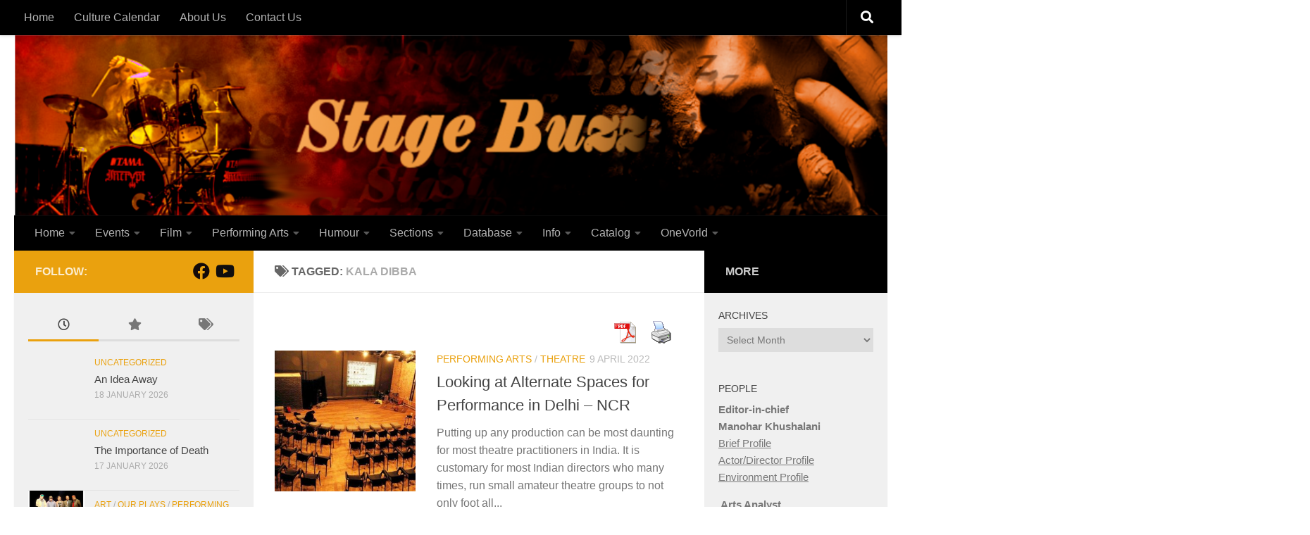

--- FILE ---
content_type: text/html; charset=UTF-8
request_url: https://stagebuzz.in/tag/kala-dibba/
body_size: 20193
content:
<!DOCTYPE html>
<html class="no-js" lang="en-GB" prefix="og: http://ogp.me/ns# fb: http://ogp.me/ns/fb#">
<head>
<meta charset="UTF-8">
<title>Kala Dibba &#124; StageBuzz</title>


<!-- SEO by Squirrly SEO 12.3.15 - https://plugin.squirrly.co/ -->

<meta name="robots" content="index,follow">
<meta name="googlebot" content="index,follow,max-snippet:-1,max-image-preview:large,max-video-preview:-1">
<meta name="bingbot" content="index,follow,max-snippet:-1,max-image-preview:large,max-video-preview:-1">

<meta name="keywords" content="Actor Factor,Actor Factor Studio,Akshara Theatre,Black Box Theatre,Feisal Alkazi,Kala Dibba,Mahesh Vashistha,Teesri Manzil" />
<link rel="canonical" href="https://stagebuzz.in/tag/kala-dibba/" />
<link rel="alternate" type="application/rss+xml" href="https://stagebuzz.in/sitemap.xml" />

<meta name="dc.language" content="en-GB" />
<meta name="dc.language.iso" content="en_GB" />
<meta name="dc.publisher" content="StageBuzz" />
<meta name="dc.title" content="Kala Dibba &#124; StageBuzz" />

<meta property="og:url" content="https://stagebuzz.in/tag/kala-dibba/" />
<meta property="og:title" content="Kala Dibba &#124; StageBuzz" />
<meta property="og:description" content="" />
<meta property="og:type" content="website" />
<meta property="og:site_name" content="StageBuzz" />
<meta property="og:locale" content="en_US" />
<!-- /SEO by Squirrly SEO - WordPress SEO Plugin -->



  
  <meta name="viewport" content="width=device-width, initial-scale=1.0">
  <link rel="profile" href="https://gmpg.org/xfn/11" />
  <link rel="pingback" href="https://stagebuzz.in/xmlrpc.php">

  
		<style type="text/css">
					.heateor_sss_button_instagram span.heateor_sss_svg,a.heateor_sss_instagram span.heateor_sss_svg{background:radial-gradient(circle at 30% 107%,#fdf497 0,#fdf497 5%,#fd5949 45%,#d6249f 60%,#285aeb 90%)}
											.heateor_sss_horizontal_sharing .heateor_sss_svg,.heateor_sss_standard_follow_icons_container .heateor_sss_svg{
							color: #fff;
						border-width: 0px;
			border-style: solid;
			border-color: transparent;
		}
					.heateor_sss_horizontal_sharing .heateorSssTCBackground{
				color:#666;
			}
					.heateor_sss_horizontal_sharing span.heateor_sss_svg:hover,.heateor_sss_standard_follow_icons_container span.heateor_sss_svg:hover{
						border-color: transparent;
		}
		.heateor_sss_vertical_sharing span.heateor_sss_svg,.heateor_sss_floating_follow_icons_container span.heateor_sss_svg{
							color: #fff;
						border-width: 0px;
			border-style: solid;
			border-color: transparent;
		}
				.heateor_sss_vertical_sharing .heateorSssTCBackground{
			color:#666;
		}
						.heateor_sss_vertical_sharing span.heateor_sss_svg:hover,.heateor_sss_floating_follow_icons_container span.heateor_sss_svg:hover{
						border-color: transparent;
		}
		@media screen and (max-width:783px) {.heateor_sss_vertical_sharing{display:none!important}}div.heateor_sss_mobile_footer{display:none;}@media screen and (max-width:783px){div.heateor_sss_bottom_sharing .heateorSssTCBackground{background-color:white}div.heateor_sss_bottom_sharing{width:100%!important;left:0!important;}div.heateor_sss_bottom_sharing a{width:14.285714285714% !important;}div.heateor_sss_bottom_sharing .heateor_sss_svg{width: 100% !important;}div.heateor_sss_bottom_sharing div.heateorSssTotalShareCount{font-size:1em!important;line-height:17.5px!important}div.heateor_sss_bottom_sharing div.heateorSssTotalShareText{font-size:.7em!important;line-height:0px!important}div.heateor_sss_mobile_footer{display:block;height:25px;}.heateor_sss_bottom_sharing{padding:0!important;display:block!important;width:auto!important;bottom:-2px!important;top: auto!important;}.heateor_sss_bottom_sharing .heateor_sss_square_count{line-height:inherit;}.heateor_sss_bottom_sharing .heateorSssSharingArrow{display:none;}.heateor_sss_bottom_sharing .heateorSssTCBackground{margin-right:1.1em!important}}div.heateor_sss_sharing_title{text-align:center}div.heateor_sss_sharing_ul{width:100%;text-align:center;}div.heateor_sss_horizontal_sharing div.heateor_sss_sharing_ul a{float:none!important;display:inline-block;}		</style>
		<script>document.documentElement.className = document.documentElement.className.replace("no-js","js");</script>
<link rel="alternate" type="application/rss+xml" title="StageBuzz &raquo; Feed" href="https://stagebuzz.in/feed/" />
<link rel="alternate" type="application/rss+xml" title="StageBuzz &raquo; Comments Feed" href="https://stagebuzz.in/comments/feed/" />
<link rel="alternate" type="application/rss+xml" title="StageBuzz &raquo; Kala Dibba Tag Feed" href="https://stagebuzz.in/tag/kala-dibba/feed/" />
<style id='wp-img-auto-sizes-contain-inline-css'>
img:is([sizes=auto i],[sizes^="auto," i]){contain-intrinsic-size:3000px 1500px}
/*# sourceURL=wp-img-auto-sizes-contain-inline-css */
</style>
<link rel='stylesheet' id='aca33b9c04-css' href='https://stagebuzz.in/wp-content/plugins/squirrly-seo/view/assets/css/frontend.min.css?ver=12.3.15' media='all' />
<style id='wp-emoji-styles-inline-css'>

	img.wp-smiley, img.emoji {
		display: inline !important;
		border: none !important;
		box-shadow: none !important;
		height: 1em !important;
		width: 1em !important;
		margin: 0 0.07em !important;
		vertical-align: -0.1em !important;
		background: none !important;
		padding: 0 !important;
	}
/*# sourceURL=wp-emoji-styles-inline-css */
</style>
<style id='wp-block-library-inline-css'>
:root{--wp-block-synced-color:#7a00df;--wp-block-synced-color--rgb:122,0,223;--wp-bound-block-color:var(--wp-block-synced-color);--wp-editor-canvas-background:#ddd;--wp-admin-theme-color:#007cba;--wp-admin-theme-color--rgb:0,124,186;--wp-admin-theme-color-darker-10:#006ba1;--wp-admin-theme-color-darker-10--rgb:0,107,160.5;--wp-admin-theme-color-darker-20:#005a87;--wp-admin-theme-color-darker-20--rgb:0,90,135;--wp-admin-border-width-focus:2px}@media (min-resolution:192dpi){:root{--wp-admin-border-width-focus:1.5px}}.wp-element-button{cursor:pointer}:root .has-very-light-gray-background-color{background-color:#eee}:root .has-very-dark-gray-background-color{background-color:#313131}:root .has-very-light-gray-color{color:#eee}:root .has-very-dark-gray-color{color:#313131}:root .has-vivid-green-cyan-to-vivid-cyan-blue-gradient-background{background:linear-gradient(135deg,#00d084,#0693e3)}:root .has-purple-crush-gradient-background{background:linear-gradient(135deg,#34e2e4,#4721fb 50%,#ab1dfe)}:root .has-hazy-dawn-gradient-background{background:linear-gradient(135deg,#faaca8,#dad0ec)}:root .has-subdued-olive-gradient-background{background:linear-gradient(135deg,#fafae1,#67a671)}:root .has-atomic-cream-gradient-background{background:linear-gradient(135deg,#fdd79a,#004a59)}:root .has-nightshade-gradient-background{background:linear-gradient(135deg,#330968,#31cdcf)}:root .has-midnight-gradient-background{background:linear-gradient(135deg,#020381,#2874fc)}:root{--wp--preset--font-size--normal:16px;--wp--preset--font-size--huge:42px}.has-regular-font-size{font-size:1em}.has-larger-font-size{font-size:2.625em}.has-normal-font-size{font-size:var(--wp--preset--font-size--normal)}.has-huge-font-size{font-size:var(--wp--preset--font-size--huge)}.has-text-align-center{text-align:center}.has-text-align-left{text-align:left}.has-text-align-right{text-align:right}.has-fit-text{white-space:nowrap!important}#end-resizable-editor-section{display:none}.aligncenter{clear:both}.items-justified-left{justify-content:flex-start}.items-justified-center{justify-content:center}.items-justified-right{justify-content:flex-end}.items-justified-space-between{justify-content:space-between}.screen-reader-text{border:0;clip-path:inset(50%);height:1px;margin:-1px;overflow:hidden;padding:0;position:absolute;width:1px;word-wrap:normal!important}.screen-reader-text:focus{background-color:#ddd;clip-path:none;color:#444;display:block;font-size:1em;height:auto;left:5px;line-height:normal;padding:15px 23px 14px;text-decoration:none;top:5px;width:auto;z-index:100000}html :where(.has-border-color){border-style:solid}html :where([style*=border-top-color]){border-top-style:solid}html :where([style*=border-right-color]){border-right-style:solid}html :where([style*=border-bottom-color]){border-bottom-style:solid}html :where([style*=border-left-color]){border-left-style:solid}html :where([style*=border-width]){border-style:solid}html :where([style*=border-top-width]){border-top-style:solid}html :where([style*=border-right-width]){border-right-style:solid}html :where([style*=border-bottom-width]){border-bottom-style:solid}html :where([style*=border-left-width]){border-left-style:solid}html :where(img[class*=wp-image-]){height:auto;max-width:100%}:where(figure){margin:0 0 1em}html :where(.is-position-sticky){--wp-admin--admin-bar--position-offset:var(--wp-admin--admin-bar--height,0px)}@media screen and (max-width:600px){html :where(.is-position-sticky){--wp-admin--admin-bar--position-offset:0px}}

/*# sourceURL=wp-block-library-inline-css */
</style><style id='wp-block-paragraph-inline-css'>
.is-small-text{font-size:.875em}.is-regular-text{font-size:1em}.is-large-text{font-size:2.25em}.is-larger-text{font-size:3em}.has-drop-cap:not(:focus):first-letter{float:left;font-size:8.4em;font-style:normal;font-weight:100;line-height:.68;margin:.05em .1em 0 0;text-transform:uppercase}body.rtl .has-drop-cap:not(:focus):first-letter{float:none;margin-left:.1em}p.has-drop-cap.has-background{overflow:hidden}:root :where(p.has-background){padding:1.25em 2.375em}:where(p.has-text-color:not(.has-link-color)) a{color:inherit}p.has-text-align-left[style*="writing-mode:vertical-lr"],p.has-text-align-right[style*="writing-mode:vertical-rl"]{rotate:180deg}
/*# sourceURL=https://stagebuzz.in/wp-includes/blocks/paragraph/style.min.css */
</style>
<style id='global-styles-inline-css'>
:root{--wp--preset--aspect-ratio--square: 1;--wp--preset--aspect-ratio--4-3: 4/3;--wp--preset--aspect-ratio--3-4: 3/4;--wp--preset--aspect-ratio--3-2: 3/2;--wp--preset--aspect-ratio--2-3: 2/3;--wp--preset--aspect-ratio--16-9: 16/9;--wp--preset--aspect-ratio--9-16: 9/16;--wp--preset--color--black: #000000;--wp--preset--color--cyan-bluish-gray: #abb8c3;--wp--preset--color--white: #ffffff;--wp--preset--color--pale-pink: #f78da7;--wp--preset--color--vivid-red: #cf2e2e;--wp--preset--color--luminous-vivid-orange: #ff6900;--wp--preset--color--luminous-vivid-amber: #fcb900;--wp--preset--color--light-green-cyan: #7bdcb5;--wp--preset--color--vivid-green-cyan: #00d084;--wp--preset--color--pale-cyan-blue: #8ed1fc;--wp--preset--color--vivid-cyan-blue: #0693e3;--wp--preset--color--vivid-purple: #9b51e0;--wp--preset--gradient--vivid-cyan-blue-to-vivid-purple: linear-gradient(135deg,rgb(6,147,227) 0%,rgb(155,81,224) 100%);--wp--preset--gradient--light-green-cyan-to-vivid-green-cyan: linear-gradient(135deg,rgb(122,220,180) 0%,rgb(0,208,130) 100%);--wp--preset--gradient--luminous-vivid-amber-to-luminous-vivid-orange: linear-gradient(135deg,rgb(252,185,0) 0%,rgb(255,105,0) 100%);--wp--preset--gradient--luminous-vivid-orange-to-vivid-red: linear-gradient(135deg,rgb(255,105,0) 0%,rgb(207,46,46) 100%);--wp--preset--gradient--very-light-gray-to-cyan-bluish-gray: linear-gradient(135deg,rgb(238,238,238) 0%,rgb(169,184,195) 100%);--wp--preset--gradient--cool-to-warm-spectrum: linear-gradient(135deg,rgb(74,234,220) 0%,rgb(151,120,209) 20%,rgb(207,42,186) 40%,rgb(238,44,130) 60%,rgb(251,105,98) 80%,rgb(254,248,76) 100%);--wp--preset--gradient--blush-light-purple: linear-gradient(135deg,rgb(255,206,236) 0%,rgb(152,150,240) 100%);--wp--preset--gradient--blush-bordeaux: linear-gradient(135deg,rgb(254,205,165) 0%,rgb(254,45,45) 50%,rgb(107,0,62) 100%);--wp--preset--gradient--luminous-dusk: linear-gradient(135deg,rgb(255,203,112) 0%,rgb(199,81,192) 50%,rgb(65,88,208) 100%);--wp--preset--gradient--pale-ocean: linear-gradient(135deg,rgb(255,245,203) 0%,rgb(182,227,212) 50%,rgb(51,167,181) 100%);--wp--preset--gradient--electric-grass: linear-gradient(135deg,rgb(202,248,128) 0%,rgb(113,206,126) 100%);--wp--preset--gradient--midnight: linear-gradient(135deg,rgb(2,3,129) 0%,rgb(40,116,252) 100%);--wp--preset--font-size--small: 13px;--wp--preset--font-size--medium: 20px;--wp--preset--font-size--large: 36px;--wp--preset--font-size--x-large: 42px;--wp--preset--spacing--20: 0.44rem;--wp--preset--spacing--30: 0.67rem;--wp--preset--spacing--40: 1rem;--wp--preset--spacing--50: 1.5rem;--wp--preset--spacing--60: 2.25rem;--wp--preset--spacing--70: 3.38rem;--wp--preset--spacing--80: 5.06rem;--wp--preset--shadow--natural: 6px 6px 9px rgba(0, 0, 0, 0.2);--wp--preset--shadow--deep: 12px 12px 50px rgba(0, 0, 0, 0.4);--wp--preset--shadow--sharp: 6px 6px 0px rgba(0, 0, 0, 0.2);--wp--preset--shadow--outlined: 6px 6px 0px -3px rgb(255, 255, 255), 6px 6px rgb(0, 0, 0);--wp--preset--shadow--crisp: 6px 6px 0px rgb(0, 0, 0);}:where(.is-layout-flex){gap: 0.5em;}:where(.is-layout-grid){gap: 0.5em;}body .is-layout-flex{display: flex;}.is-layout-flex{flex-wrap: wrap;align-items: center;}.is-layout-flex > :is(*, div){margin: 0;}body .is-layout-grid{display: grid;}.is-layout-grid > :is(*, div){margin: 0;}:where(.wp-block-columns.is-layout-flex){gap: 2em;}:where(.wp-block-columns.is-layout-grid){gap: 2em;}:where(.wp-block-post-template.is-layout-flex){gap: 1.25em;}:where(.wp-block-post-template.is-layout-grid){gap: 1.25em;}.has-black-color{color: var(--wp--preset--color--black) !important;}.has-cyan-bluish-gray-color{color: var(--wp--preset--color--cyan-bluish-gray) !important;}.has-white-color{color: var(--wp--preset--color--white) !important;}.has-pale-pink-color{color: var(--wp--preset--color--pale-pink) !important;}.has-vivid-red-color{color: var(--wp--preset--color--vivid-red) !important;}.has-luminous-vivid-orange-color{color: var(--wp--preset--color--luminous-vivid-orange) !important;}.has-luminous-vivid-amber-color{color: var(--wp--preset--color--luminous-vivid-amber) !important;}.has-light-green-cyan-color{color: var(--wp--preset--color--light-green-cyan) !important;}.has-vivid-green-cyan-color{color: var(--wp--preset--color--vivid-green-cyan) !important;}.has-pale-cyan-blue-color{color: var(--wp--preset--color--pale-cyan-blue) !important;}.has-vivid-cyan-blue-color{color: var(--wp--preset--color--vivid-cyan-blue) !important;}.has-vivid-purple-color{color: var(--wp--preset--color--vivid-purple) !important;}.has-black-background-color{background-color: var(--wp--preset--color--black) !important;}.has-cyan-bluish-gray-background-color{background-color: var(--wp--preset--color--cyan-bluish-gray) !important;}.has-white-background-color{background-color: var(--wp--preset--color--white) !important;}.has-pale-pink-background-color{background-color: var(--wp--preset--color--pale-pink) !important;}.has-vivid-red-background-color{background-color: var(--wp--preset--color--vivid-red) !important;}.has-luminous-vivid-orange-background-color{background-color: var(--wp--preset--color--luminous-vivid-orange) !important;}.has-luminous-vivid-amber-background-color{background-color: var(--wp--preset--color--luminous-vivid-amber) !important;}.has-light-green-cyan-background-color{background-color: var(--wp--preset--color--light-green-cyan) !important;}.has-vivid-green-cyan-background-color{background-color: var(--wp--preset--color--vivid-green-cyan) !important;}.has-pale-cyan-blue-background-color{background-color: var(--wp--preset--color--pale-cyan-blue) !important;}.has-vivid-cyan-blue-background-color{background-color: var(--wp--preset--color--vivid-cyan-blue) !important;}.has-vivid-purple-background-color{background-color: var(--wp--preset--color--vivid-purple) !important;}.has-black-border-color{border-color: var(--wp--preset--color--black) !important;}.has-cyan-bluish-gray-border-color{border-color: var(--wp--preset--color--cyan-bluish-gray) !important;}.has-white-border-color{border-color: var(--wp--preset--color--white) !important;}.has-pale-pink-border-color{border-color: var(--wp--preset--color--pale-pink) !important;}.has-vivid-red-border-color{border-color: var(--wp--preset--color--vivid-red) !important;}.has-luminous-vivid-orange-border-color{border-color: var(--wp--preset--color--luminous-vivid-orange) !important;}.has-luminous-vivid-amber-border-color{border-color: var(--wp--preset--color--luminous-vivid-amber) !important;}.has-light-green-cyan-border-color{border-color: var(--wp--preset--color--light-green-cyan) !important;}.has-vivid-green-cyan-border-color{border-color: var(--wp--preset--color--vivid-green-cyan) !important;}.has-pale-cyan-blue-border-color{border-color: var(--wp--preset--color--pale-cyan-blue) !important;}.has-vivid-cyan-blue-border-color{border-color: var(--wp--preset--color--vivid-cyan-blue) !important;}.has-vivid-purple-border-color{border-color: var(--wp--preset--color--vivid-purple) !important;}.has-vivid-cyan-blue-to-vivid-purple-gradient-background{background: var(--wp--preset--gradient--vivid-cyan-blue-to-vivid-purple) !important;}.has-light-green-cyan-to-vivid-green-cyan-gradient-background{background: var(--wp--preset--gradient--light-green-cyan-to-vivid-green-cyan) !important;}.has-luminous-vivid-amber-to-luminous-vivid-orange-gradient-background{background: var(--wp--preset--gradient--luminous-vivid-amber-to-luminous-vivid-orange) !important;}.has-luminous-vivid-orange-to-vivid-red-gradient-background{background: var(--wp--preset--gradient--luminous-vivid-orange-to-vivid-red) !important;}.has-very-light-gray-to-cyan-bluish-gray-gradient-background{background: var(--wp--preset--gradient--very-light-gray-to-cyan-bluish-gray) !important;}.has-cool-to-warm-spectrum-gradient-background{background: var(--wp--preset--gradient--cool-to-warm-spectrum) !important;}.has-blush-light-purple-gradient-background{background: var(--wp--preset--gradient--blush-light-purple) !important;}.has-blush-bordeaux-gradient-background{background: var(--wp--preset--gradient--blush-bordeaux) !important;}.has-luminous-dusk-gradient-background{background: var(--wp--preset--gradient--luminous-dusk) !important;}.has-pale-ocean-gradient-background{background: var(--wp--preset--gradient--pale-ocean) !important;}.has-electric-grass-gradient-background{background: var(--wp--preset--gradient--electric-grass) !important;}.has-midnight-gradient-background{background: var(--wp--preset--gradient--midnight) !important;}.has-small-font-size{font-size: var(--wp--preset--font-size--small) !important;}.has-medium-font-size{font-size: var(--wp--preset--font-size--medium) !important;}.has-large-font-size{font-size: var(--wp--preset--font-size--large) !important;}.has-x-large-font-size{font-size: var(--wp--preset--font-size--x-large) !important;}
/*# sourceURL=global-styles-inline-css */
</style>

<style id='classic-theme-styles-inline-css'>
/*! This file is auto-generated */
.wp-block-button__link{color:#fff;background-color:#32373c;border-radius:9999px;box-shadow:none;text-decoration:none;padding:calc(.667em + 2px) calc(1.333em + 2px);font-size:1.125em}.wp-block-file__button{background:#32373c;color:#fff;text-decoration:none}
/*# sourceURL=/wp-includes/css/classic-themes.min.css */
</style>
<link rel='stylesheet' id='embedpress_blocks-cgb-style-css-css' href='https://stagebuzz.in/wp-content/plugins/embedpress/Gutenberg/dist/blocks.style.build.css?ver=1705403838' media='all' />
<link rel='stylesheet' id='cntctfrm_form_style-css' href='https://stagebuzz.in/wp-content/plugins/contact-form-plugin/css/form_style.css?ver=4.2.8' media='all' />
<link rel='stylesheet' id='email-subscribers-css' href='https://stagebuzz.in/wp-content/plugins/email-subscribers/lite/public/css/email-subscribers-public.css?ver=5.7.7' media='all' />
<link rel='stylesheet' id='embedpress-css' href='https://stagebuzz.in/wp-content/plugins/embedpress/assets/css/embedpress.css?ver=6.9' media='all' />
<link rel='stylesheet' id='pdfprnt_frontend-css' href='https://stagebuzz.in/wp-content/plugins/pdf-print/css/frontend.css?ver=2.3.6' media='all' />
<link rel='stylesheet' id='pdf2post-css-css' href='https://stagebuzz.in/wp-content/plugins/pdf2post/css/pdf2post.css?ver=6.9' media='all' />
<link rel='stylesheet' id='responsive-lightbox-swipebox-css' href='https://stagebuzz.in/wp-content/plugins/responsive-lightbox/assets/swipebox/swipebox.min.css?ver=2.4.6' media='all' />
<link rel='stylesheet' id='hueman-main-style-css' href='https://stagebuzz.in/wp-content/themes/hueman/assets/front/css/main.min.css?ver=3.7.24' media='all' />
<style id='hueman-main-style-inline-css'>
body { font-family:Verdana, sans-serif;font-size:1.00rem }@media only screen and (min-width: 720px) {
        .nav > li { font-size:1.00rem; }
      }.sidebar .widget { padding-left: 20px; padding-right: 20px; padding-top: 20px; }::selection { background-color: #eaa10e; }
::-moz-selection { background-color: #eaa10e; }a,a>span.hu-external::after,.themeform label .required,#flexslider-featured .flex-direction-nav .flex-next:hover,#flexslider-featured .flex-direction-nav .flex-prev:hover,.post-hover:hover .post-title a,.post-title a:hover,.sidebar.s1 .post-nav li a:hover i,.content .post-nav li a:hover i,.post-related a:hover,.sidebar.s1 .widget_rss ul li a,#footer .widget_rss ul li a,.sidebar.s1 .widget_calendar a,#footer .widget_calendar a,.sidebar.s1 .alx-tab .tab-item-category a,.sidebar.s1 .alx-posts .post-item-category a,.sidebar.s1 .alx-tab li:hover .tab-item-title a,.sidebar.s1 .alx-tab li:hover .tab-item-comment a,.sidebar.s1 .alx-posts li:hover .post-item-title a,#footer .alx-tab .tab-item-category a,#footer .alx-posts .post-item-category a,#footer .alx-tab li:hover .tab-item-title a,#footer .alx-tab li:hover .tab-item-comment a,#footer .alx-posts li:hover .post-item-title a,.comment-tabs li.active a,.comment-awaiting-moderation,.child-menu a:hover,.child-menu .current_page_item > a,.wp-pagenavi a{ color: #eaa10e; }input[type="submit"],.themeform button[type="submit"],.sidebar.s1 .sidebar-top,.sidebar.s1 .sidebar-toggle,#flexslider-featured .flex-control-nav li a.flex-active,.post-tags a:hover,.sidebar.s1 .widget_calendar caption,#footer .widget_calendar caption,.author-bio .bio-avatar:after,.commentlist li.bypostauthor > .comment-body:after,.commentlist li.comment-author-admin > .comment-body:after{ background-color: #eaa10e; }.post-format .format-container { border-color: #eaa10e; }.sidebar.s1 .alx-tabs-nav li.active a,#footer .alx-tabs-nav li.active a,.comment-tabs li.active a,.wp-pagenavi a:hover,.wp-pagenavi a:active,.wp-pagenavi span.current{ border-bottom-color: #eaa10e!important; }.sidebar.s2 .post-nav li a:hover i,
.sidebar.s2 .widget_rss ul li a,
.sidebar.s2 .widget_calendar a,
.sidebar.s2 .alx-tab .tab-item-category a,
.sidebar.s2 .alx-posts .post-item-category a,
.sidebar.s2 .alx-tab li:hover .tab-item-title a,
.sidebar.s2 .alx-tab li:hover .tab-item-comment a,
.sidebar.s2 .alx-posts li:hover .post-item-title a { color: #000000; }
.sidebar.s2 .sidebar-top,.sidebar.s2 .sidebar-toggle,.post-comments,.jp-play-bar,.jp-volume-bar-value,.sidebar.s2 .widget_calendar caption{ background-color: #000000; }.sidebar.s2 .alx-tabs-nav li.active a { border-bottom-color: #000000; }
.post-comments::before { border-right-color: #000000; }
      .search-expand,
              #nav-topbar.nav-container { background-color: #000000}@media only screen and (min-width: 720px) {
                #nav-topbar .nav ul { background-color: #000000; }
              }.is-scrolled #header .nav-container.desktop-sticky,
              .is-scrolled #header .search-expand { background-color: #000000; background-color: rgba(0,0,0,0.90) }.is-scrolled .topbar-transparent #nav-topbar.desktop-sticky .nav ul { background-color: #000000; background-color: rgba(0,0,0,0.95) }#header { background-color: #ffffff; }
@media only screen and (min-width: 720px) {
  #nav-header .nav ul { background-color: #ffffff; }
}
        .is-scrolled #header #nav-mobile { background-color: #454e5c; background-color: rgba(69,78,92,0.90) }#nav-header.nav-container, #main-header-search .search-expand { background-color: #000000; }
@media only screen and (min-width: 720px) {
  #nav-header .nav ul { background-color: #000000; }
}
        #footer-bottom { background-color: #1e73be; }body { background-color: #ffffff; }
/*# sourceURL=hueman-main-style-inline-css */
</style>
<link rel='stylesheet' id='hueman-font-awesome-css' href='https://stagebuzz.in/wp-content/themes/hueman/assets/front/css/font-awesome.min.css?ver=3.7.24' media='all' />
<link rel='stylesheet' id='heateor_sss_frontend_css-css' href='https://stagebuzz.in/wp-content/plugins/sassy-social-share/public/css/sassy-social-share-public.css?ver=3.3.56' media='all' />
<link rel='stylesheet' id='dashicons-css' href='https://stagebuzz.in/wp-includes/css/dashicons.min.css?ver=6.9' media='all' />
<link rel='stylesheet' id='plyr-css' href='https://stagebuzz.in/wp-content/plugins/embedpress/assets/css/plyr.css?ver=6.9' media='all' />
<script id="nb-jquery" src="https://stagebuzz.in/wp-includes/js/jquery/jquery.min.js?ver=3.7.1" id="jquery-core-js"></script>
<script src="https://stagebuzz.in/wp-includes/js/jquery/jquery-migrate.min.js?ver=3.4.1" id="jquery-migrate-js"></script>
<script src="https://stagebuzz.in/wp-content/plugins/embedpress/assets/js/plyr.polyfilled.js?ver=1" id="plyr.polyfilled-js"></script>
<script src="https://stagebuzz.in/wp-content/plugins/responsive-lightbox/assets/swipebox/jquery.swipebox.min.js?ver=2.4.6" id="responsive-lightbox-swipebox-js"></script>
<script src="https://stagebuzz.in/wp-includes/js/underscore.min.js?ver=1.13.7" id="underscore-js"></script>
<script src="https://stagebuzz.in/wp-content/plugins/responsive-lightbox/assets/infinitescroll/infinite-scroll.pkgd.min.js?ver=6.9" id="responsive-lightbox-infinite-scroll-js"></script>
<script id="responsive-lightbox-js-before">
var rlArgs = {"script":"swipebox","selector":"lightbox","customEvents":"","activeGalleries":true,"animation":true,"hideCloseButtonOnMobile":false,"removeBarsOnMobile":false,"hideBars":true,"hideBarsDelay":5000,"videoMaxWidth":1080,"useSVG":true,"loopAtEnd":false,"woocommerce_gallery":false,"ajaxurl":"https:\/\/stagebuzz.in\/wp-admin\/admin-ajax.php","nonce":"6756e6b9ef","preview":false,"postId":7721,"scriptExtension":false};

//# sourceURL=responsive-lightbox-js-before
</script>
<script src="https://stagebuzz.in/wp-content/plugins/responsive-lightbox/js/front.js?ver=2.4.6" id="responsive-lightbox-js"></script>
<script src="https://stagebuzz.in/wp-content/themes/hueman/assets/front/js/libs/mobile-detect.min.js?ver=3.7.24" id="mobile-detect-js" defer></script>
<link rel="https://api.w.org/" href="https://stagebuzz.in/wp-json/" /><link rel="alternate" title="JSON" type="application/json" href="https://stagebuzz.in/wp-json/wp/v2/tags/1929" /><link rel="EditURI" type="application/rsd+xml" title="RSD" href="https://stagebuzz.in/xmlrpc.php?rsd" />
<meta name="generator" content="WordPress 6.9" />
		<script>
			document.documentElement.className = document.documentElement.className.replace( 'no-js', 'js' );
		</script>
				<style>
			.no-js img.lazyload { display: none; }
			figure.wp-block-image img.lazyloading { min-width: 150px; }
							.lazyload, .lazyloading { opacity: 0; }
				.lazyloaded {
					opacity: 1;
					transition: opacity 400ms;
					transition-delay: 0ms;
				}
					</style>
		    <link rel="preload" as="font" type="font/woff2" href="https://stagebuzz.in/wp-content/themes/hueman/assets/front/webfonts/fa-brands-400.woff2?v=5.15.2" crossorigin="anonymous"/>
    <link rel="preload" as="font" type="font/woff2" href="https://stagebuzz.in/wp-content/themes/hueman/assets/front/webfonts/fa-regular-400.woff2?v=5.15.2" crossorigin="anonymous"/>
    <link rel="preload" as="font" type="font/woff2" href="https://stagebuzz.in/wp-content/themes/hueman/assets/front/webfonts/fa-solid-900.woff2?v=5.15.2" crossorigin="anonymous"/>
  <!--[if lt IE 9]>
<script src="https://stagebuzz.in/wp-content/themes/hueman/assets/front/js/ie/html5shiv-printshiv.min.js"></script>
<script src="https://stagebuzz.in/wp-content/themes/hueman/assets/front/js/ie/selectivizr.js"></script>
<![endif]-->
<link rel="icon" href="https://stagebuzz.in/wp-content/uploads/2018/06/cropped-favicon1-144x144.png" sizes="32x32" />
<link rel="icon" href="https://stagebuzz.in/wp-content/uploads/2018/06/cropped-favicon1-300x300.png" sizes="192x192" />
<link rel="apple-touch-icon" href="https://stagebuzz.in/wp-content/uploads/2018/06/cropped-favicon1-300x300.png" />
<meta name="msapplication-TileImage" content="https://stagebuzz.in/wp-content/uploads/2018/06/cropped-favicon1-300x300.png" />
		<style id="wp-custom-css">
			/*
Welcome to Custom CSS!

To learn how this works, see http://wp.me/PEmnE-Bt
*/		</style>
		</head>

<body data-rsssl=1 class="nb-3-3-4 nimble-no-local-data-skp__tax_post_tag_1929 nimble-no-group-site-tmpl-skp__all_post_tag archive tag tag-kala-dibba tag-1929 wp-embed-responsive wp-theme-hueman sek-hide-rc-badge col-3cm full-width topbar-enabled mobile-sidebar-hide header-desktop-sticky header-mobile-sticky hueman-3-7-24 chrome">
<div id="wrapper">
  <a class="screen-reader-text skip-link" href="#content">Skip to content</a>
  
  <header id="header" class="main-menu-mobile-on one-mobile-menu main_menu header-ads-desktop  topbar-transparent has-header-img">
        <nav class="nav-container group mobile-menu mobile-sticky " id="nav-mobile" data-menu-id="header-1">
  <div class="mobile-title-logo-in-header"></div>
        
                    <!-- <div class="ham__navbar-toggler collapsed" aria-expanded="false">
          <div class="ham__navbar-span-wrapper">
            <span class="ham-toggler-menu__span"></span>
          </div>
        </div> -->
        <button class="ham__navbar-toggler-two collapsed" title="Menu" aria-expanded="false">
          <span class="ham__navbar-span-wrapper">
            <span class="line line-1"></span>
            <span class="line line-2"></span>
            <span class="line line-3"></span>
          </span>
        </button>
            
      <div class="nav-text"></div>
      <div class="nav-wrap container">
                  <ul class="nav container-inner group mobile-search">
                            <li>
                  <form role="search" method="get" class="search-form" action="https://stagebuzz.in/">
				<label>
					<span class="screen-reader-text">Search for:</span>
					<input type="search" class="search-field" placeholder="Search &hellip;" value="" name="s" />
				</label>
				<input type="submit" class="search-submit" value="Search" />
			</form>                </li>
                      </ul>
                <ul id="menu-categories" class="nav container-inner group"><li id="menu-item-2061" class="menu-item menu-item-type-custom menu-item-object-custom menu-item-home menu-item-has-children menu-item-2061"><a href="https://stagebuzz.in">Home</a>
<ul class="sub-menu">
	<li id="menu-item-1206" class="menu-item menu-item-type-post_type menu-item-object-page menu-item-1206"><a href="https://stagebuzz.in/home/editorial/">Editorial</a></li>
	<li id="menu-item-1205" class="menu-item menu-item-type-post_type menu-item-object-page menu-item-1205"><a href="https://stagebuzz.in/home/news-flash/">News Flash</a></li>
	<li id="menu-item-1203" class="menu-item menu-item-type-post_type menu-item-object-page menu-item-1203"><a href="https://stagebuzz.in/home/plays-films/">Plays/ Films</a></li>
</ul>
</li>
<li id="menu-item-451" class="menu-item menu-item-type-taxonomy menu-item-object-category menu-item-has-children menu-item-451"><a href="https://stagebuzz.in/category/events/">Events</a>
<ul class="sub-menu">
	<li id="menu-item-3109" class="menu-item menu-item-type-post_type menu-item-object-page menu-item-3109"><a href="https://stagebuzz.in/events/the-attic/">The Attic</a></li>
	<li id="menu-item-3111" class="menu-item menu-item-type-post_type menu-item-object-page menu-item-3111"><a href="https://stagebuzz.in/info-2/spanish-center/">Spanish Center</a></li>
	<li id="menu-item-3112" class="menu-item menu-item-type-post_type menu-item-object-page menu-item-3112"><a href="https://stagebuzz.in/events/alliance-francaise-de-delhi/">Alliance Francaise De Delhi</a></li>
	<li id="menu-item-3113" class="menu-item menu-item-type-post_type menu-item-object-page menu-item-3113"><a href="https://stagebuzz.in/events/habitat-page/">Habitat Page</a></li>
	<li id="menu-item-3114" class="menu-item menu-item-type-post_type menu-item-object-page menu-item-3114"><a href="https://stagebuzz.in/events/epicenter-page/">Epicenter Page</a></li>
	<li id="menu-item-3115" class="menu-item menu-item-type-post_type menu-item-object-page menu-item-3115"><a href="https://stagebuzz.in/events/america-page/">America Page</a></li>
	<li id="menu-item-3116" class="menu-item menu-item-type-post_type menu-item-object-page menu-item-3116"><a href="https://stagebuzz.in/iic-page/">IIC Page</a></li>
	<li id="menu-item-3117" class="menu-item menu-item-type-post_type menu-item-object-page menu-item-3117"><a href="https://stagebuzz.in/events/akshara-theatre/">Akshara Theatre</a></li>
	<li id="menu-item-3118" class="menu-item menu-item-type-post_type menu-item-object-page menu-item-3118"><a href="https://stagebuzz.in/events/kamani-auditorium/">Kamani Auditorium</a></li>
	<li id="menu-item-3110" class="menu-item menu-item-type-post_type menu-item-object-page menu-item-3110"><a href="https://stagebuzz.in/events/shri-ram-centre/">Shri Ram Centre</a></li>
	<li id="menu-item-3120" class="menu-item menu-item-type-custom menu-item-object-custom menu-item-3120"><a href="https://in.bookmyshow.com/plays/">Book Ticket</a></li>
</ul>
</li>
<li id="menu-item-454" class="menu-item menu-item-type-taxonomy menu-item-object-category menu-item-has-children menu-item-454"><a href="https://stagebuzz.in/category/film/">Film</a>
<ul class="sub-menu">
	<li id="menu-item-901" class="menu-item menu-item-type-taxonomy menu-item-object-category menu-item-901"><a href="https://stagebuzz.in/category/film/bollywood/">Bollywood</a></li>
	<li id="menu-item-902" class="menu-item menu-item-type-taxonomy menu-item-object-category menu-item-902"><a href="https://stagebuzz.in/category/film/documentary/">Documentary</a></li>
	<li id="menu-item-903" class="menu-item menu-item-type-taxonomy menu-item-object-category menu-item-903"><a href="https://stagebuzz.in/category/film/hollywood/">Hollywood</a></li>
	<li id="menu-item-904" class="menu-item menu-item-type-taxonomy menu-item-object-category menu-item-904"><a href="https://stagebuzz.in/category/film/other/">Other</a></li>
</ul>
</li>
<li id="menu-item-1526" class="menu-item menu-item-type-taxonomy menu-item-object-category menu-item-has-children menu-item-1526"><a href="https://stagebuzz.in/category/performing-arts/">Performing Arts</a>
<ul class="sub-menu">
	<li id="menu-item-455" class="menu-item menu-item-type-taxonomy menu-item-object-category menu-item-455"><a href="https://stagebuzz.in/category/performing-arts/theatre/">Theatre</a></li>
	<li id="menu-item-456" class="menu-item menu-item-type-taxonomy menu-item-object-category menu-item-456"><a href="https://stagebuzz.in/category/performing-arts/music/">Music</a></li>
	<li id="menu-item-457" class="menu-item menu-item-type-taxonomy menu-item-object-category menu-item-457"><a href="https://stagebuzz.in/category/performing-arts/dance/">Dance</a></li>
	<li id="menu-item-1525" class="menu-item menu-item-type-taxonomy menu-item-object-category menu-item-1525"><a href="https://stagebuzz.in/category/performing-arts/culture-cocktail/">Culture Cocktail</a></li>
</ul>
</li>
<li id="menu-item-1443" class="menu-item menu-item-type-taxonomy menu-item-object-category menu-item-has-children menu-item-1443"><a href="https://stagebuzz.in/category/humors/">Humour</a>
<ul class="sub-menu">
	<li id="menu-item-1444" class="menu-item menu-item-type-taxonomy menu-item-object-category menu-item-1444"><a href="https://stagebuzz.in/category/humors/cartoons/">Cartoons</a></li>
	<li id="menu-item-1445" class="menu-item menu-item-type-taxonomy menu-item-object-category menu-item-1445"><a href="https://stagebuzz.in/category/humors/gallery/">Gallery</a></li>
	<li id="menu-item-1446" class="menu-item menu-item-type-taxonomy menu-item-object-category menu-item-1446"><a href="https://stagebuzz.in/category/humors/guffaws/">Guffaws</a></li>
</ul>
</li>
<li id="menu-item-1451" class="menu-item menu-item-type-taxonomy menu-item-object-category menu-item-has-children menu-item-1451"><a href="https://stagebuzz.in/category/sections/">Sections</a>
<ul class="sub-menu">
	<li id="menu-item-1452" class="menu-item menu-item-type-taxonomy menu-item-object-category menu-item-has-children menu-item-1452"><a href="https://stagebuzz.in/category/sections/art-sections/">Art</a>
	<ul class="sub-menu">
		<li id="menu-item-3535" class="menu-item menu-item-type-taxonomy menu-item-object-category menu-item-3535"><a href="https://stagebuzz.in/category/design/">Design</a></li>
	</ul>
</li>
	<li id="menu-item-1453" class="menu-item menu-item-type-taxonomy menu-item-object-category menu-item-1453"><a href="https://stagebuzz.in/category/sections/bookmark/">Bookmark</a></li>
	<li id="menu-item-1454" class="menu-item menu-item-type-taxonomy menu-item-object-category menu-item-1454"><a href="https://stagebuzz.in/category/sections/poetry-sections/">Poetry</a></li>
	<li id="menu-item-1455" class="menu-item menu-item-type-taxonomy menu-item-object-category menu-item-1455"><a href="https://stagebuzz.in/category/sections/prose-sections/">Prose</a></li>
</ul>
</li>
<li id="menu-item-1456" class="menu-item menu-item-type-taxonomy menu-item-object-category menu-item-has-children menu-item-1456"><a href="https://stagebuzz.in/category/database/">Database</a>
<ul class="sub-menu">
	<li id="menu-item-1495" class="menu-item menu-item-type-post_type menu-item-object-page menu-item-1495"><a href="https://stagebuzz.in/database/groups/">Groups</a></li>
	<li id="menu-item-1496" class="menu-item menu-item-type-post_type menu-item-object-page menu-item-1496"><a href="https://stagebuzz.in/database/film-cos/">Film Cos.</a></li>
	<li id="menu-item-1497" class="menu-item menu-item-type-post_type menu-item-object-page menu-item-1497"><a href="https://stagebuzz.in/database/personalities/">Personalities</a></li>
	<li id="menu-item-1498" class="menu-item menu-item-type-post_type menu-item-object-page menu-item-1498"><a href="https://stagebuzz.in/database/help-lines/">Help Lines</a></li>
	<li id="menu-item-1499" class="menu-item menu-item-type-post_type menu-item-object-page menu-item-1499"><a href="https://stagebuzz.in/database/sports/">Sports</a></li>
</ul>
</li>
<li id="menu-item-1473" class="menu-item menu-item-type-post_type menu-item-object-page menu-item-has-children menu-item-1473"><a href="https://stagebuzz.in/info-2/">Info</a>
<ul class="sub-menu">
	<li id="menu-item-1492" class="menu-item menu-item-type-post_type menu-item-object-page menu-item-1492"><a href="https://stagebuzz.in/info-2/auditoria/">AUDITORIA</a></li>
	<li id="menu-item-1474" class="menu-item menu-item-type-post_type menu-item-object-page menu-item-1474"><a href="https://stagebuzz.in/info-2/galleries/">Galleries</a></li>
	<li id="menu-item-1475" class="menu-item menu-item-type-post_type menu-item-object-page menu-item-1475"><a href="https://stagebuzz.in/info-2/libraries/">Libraries</a></li>
	<li id="menu-item-1476" class="menu-item menu-item-type-post_type menu-item-object-page menu-item-1476"><a href="https://stagebuzz.in/info-2/museums/">Museums</a></li>
</ul>
</li>
<li id="menu-item-1502" class="menu-item menu-item-type-post_type menu-item-object-page menu-item-has-children menu-item-1502"><a href="https://stagebuzz.in/catalog/">Catalog</a>
<ul class="sub-menu">
	<li id="menu-item-1503" class="menu-item menu-item-type-post_type menu-item-object-page menu-item-1503"><a href="https://stagebuzz.in/catalog/sitemap/">Sitemap</a></li>
	<li id="menu-item-1505" class="menu-item menu-item-type-post_type menu-item-object-page menu-item-1505"><a href="https://stagebuzz.in/catalog/links/">Links</a></li>
	<li id="menu-item-1602" class="menu-item menu-item-type-taxonomy menu-item-object-category menu-item-1602"><a href="https://stagebuzz.in/category/catalog/archives/">Archives</a></li>
</ul>
</li>
<li id="menu-item-3361" class="menu-item menu-item-type-custom menu-item-object-custom menu-item-has-children menu-item-3361"><a href="http://www.onevorld.org/">OneVorld</a>
<ul class="sub-menu">
	<li id="menu-item-3360" class="menu-item menu-item-type-custom menu-item-object-custom menu-item-3360"><a href="http://www.onevorld.org/"></a></li>
</ul>
</li>
</ul>      </div>
</nav><!--/#nav-topbar-->  
        <nav class="nav-container group desktop-menu desktop-sticky " id="nav-topbar" data-menu-id="header-2">
    <div class="nav-text"></div>
  <div class="topbar-toggle-down">
    <i class="fas fa-angle-double-down" aria-hidden="true" data-toggle="down" title="Expand menu"></i>
    <i class="fas fa-angle-double-up" aria-hidden="true" data-toggle="up" title="Collapse menu"></i>
  </div>
  <div class="nav-wrap container">
    <ul id="menu-pages" class="nav container-inner group"><li id="menu-item-516" class="menu-item menu-item-type-custom menu-item-object-custom menu-item-home menu-item-516"><a href="https://stagebuzz.in/">Home</a></li>
<li id="menu-item-629" class="menu-item menu-item-type-post_type menu-item-object-page menu-item-629"><a href="https://stagebuzz.in/culture-calendar/">Culture Calendar</a></li>
<li id="menu-item-437" class="menu-item menu-item-type-post_type menu-item-object-page menu-item-437"><a href="https://stagebuzz.in/about-us/">About Us</a></li>
<li id="menu-item-6384" class="menu-item menu-item-type-post_type menu-item-object-page menu-item-6384"><a href="https://stagebuzz.in/contact-us/">Contact Us</a></li>
</ul>  </div>
      <div id="topbar-header-search" class="container">
      <div class="container-inner">
        <button class="toggle-search"><i class="fas fa-search"></i></button>
        <div class="search-expand">
          <div class="search-expand-inner"><form role="search" method="get" class="search-form" action="https://stagebuzz.in/">
				<label>
					<span class="screen-reader-text">Search for:</span>
					<input type="search" class="search-field" placeholder="Search &hellip;" value="" name="s" />
				</label>
				<input type="submit" class="search-submit" value="Search" />
			</form></div>
        </div>
      </div><!--/.container-inner-->
    </div><!--/.container-->
  
</nav><!--/#nav-topbar-->  
  <div class="container group">
        <div class="container-inner">

                <div id="header-image-wrap">
              <div class="group hu-pad central-header-zone">
                                                  </div>

              <a href="https://stagebuzz.in/" rel="home"><img  width="1366" height="282" alt=""  data-srcset="https://stagebuzz.in/wp-content/uploads/2018/05/Banner23.png 1366w, https://stagebuzz.in/wp-content/uploads/2018/05/Banner23-300x62.png 300w, https://stagebuzz.in/wp-content/uploads/2018/05/Banner23-1024x211.png 1024w, https://stagebuzz.in/wp-content/uploads/2018/05/Banner23-768x159.png 768w"  decoding="async" fetchpriority="high" data-src="https://stagebuzz.in/wp-content/uploads/2018/05/Banner23.png" data-sizes="(max-width: 1366px) 100vw, 1366px" class="new-site-image lazyload" src="[data-uri]" /><noscript><img src="https://stagebuzz.in/wp-content/uploads/2018/05/Banner23.png" width="1366" height="282" alt="" class="new-site-image" srcset="https://stagebuzz.in/wp-content/uploads/2018/05/Banner23.png 1366w, https://stagebuzz.in/wp-content/uploads/2018/05/Banner23-300x62.png 300w, https://stagebuzz.in/wp-content/uploads/2018/05/Banner23-1024x211.png 1024w, https://stagebuzz.in/wp-content/uploads/2018/05/Banner23-768x159.png 768w" sizes="(max-width: 1366px) 100vw, 1366px" decoding="async" fetchpriority="high" /></noscript></a>          </div>
      
                <nav class="nav-container group desktop-menu " id="nav-header" data-menu-id="header-3">
    <div class="nav-text"><!-- put your mobile menu text here --></div>

  <div class="nav-wrap container">
        <ul id="menu-categories-1" class="nav container-inner group"><li class="menu-item menu-item-type-custom menu-item-object-custom menu-item-home menu-item-has-children menu-item-2061"><a href="https://stagebuzz.in">Home</a>
<ul class="sub-menu">
	<li class="menu-item menu-item-type-post_type menu-item-object-page menu-item-1206"><a href="https://stagebuzz.in/home/editorial/">Editorial</a></li>
	<li class="menu-item menu-item-type-post_type menu-item-object-page menu-item-1205"><a href="https://stagebuzz.in/home/news-flash/">News Flash</a></li>
	<li class="menu-item menu-item-type-post_type menu-item-object-page menu-item-1203"><a href="https://stagebuzz.in/home/plays-films/">Plays/ Films</a></li>
</ul>
</li>
<li class="menu-item menu-item-type-taxonomy menu-item-object-category menu-item-has-children menu-item-451"><a href="https://stagebuzz.in/category/events/">Events</a>
<ul class="sub-menu">
	<li class="menu-item menu-item-type-post_type menu-item-object-page menu-item-3109"><a href="https://stagebuzz.in/events/the-attic/">The Attic</a></li>
	<li class="menu-item menu-item-type-post_type menu-item-object-page menu-item-3111"><a href="https://stagebuzz.in/info-2/spanish-center/">Spanish Center</a></li>
	<li class="menu-item menu-item-type-post_type menu-item-object-page menu-item-3112"><a href="https://stagebuzz.in/events/alliance-francaise-de-delhi/">Alliance Francaise De Delhi</a></li>
	<li class="menu-item menu-item-type-post_type menu-item-object-page menu-item-3113"><a href="https://stagebuzz.in/events/habitat-page/">Habitat Page</a></li>
	<li class="menu-item menu-item-type-post_type menu-item-object-page menu-item-3114"><a href="https://stagebuzz.in/events/epicenter-page/">Epicenter Page</a></li>
	<li class="menu-item menu-item-type-post_type menu-item-object-page menu-item-3115"><a href="https://stagebuzz.in/events/america-page/">America Page</a></li>
	<li class="menu-item menu-item-type-post_type menu-item-object-page menu-item-3116"><a href="https://stagebuzz.in/iic-page/">IIC Page</a></li>
	<li class="menu-item menu-item-type-post_type menu-item-object-page menu-item-3117"><a href="https://stagebuzz.in/events/akshara-theatre/">Akshara Theatre</a></li>
	<li class="menu-item menu-item-type-post_type menu-item-object-page menu-item-3118"><a href="https://stagebuzz.in/events/kamani-auditorium/">Kamani Auditorium</a></li>
	<li class="menu-item menu-item-type-post_type menu-item-object-page menu-item-3110"><a href="https://stagebuzz.in/events/shri-ram-centre/">Shri Ram Centre</a></li>
	<li class="menu-item menu-item-type-custom menu-item-object-custom menu-item-3120"><a href="https://in.bookmyshow.com/plays/">Book Ticket</a></li>
</ul>
</li>
<li class="menu-item menu-item-type-taxonomy menu-item-object-category menu-item-has-children menu-item-454"><a href="https://stagebuzz.in/category/film/">Film</a>
<ul class="sub-menu">
	<li class="menu-item menu-item-type-taxonomy menu-item-object-category menu-item-901"><a href="https://stagebuzz.in/category/film/bollywood/">Bollywood</a></li>
	<li class="menu-item menu-item-type-taxonomy menu-item-object-category menu-item-902"><a href="https://stagebuzz.in/category/film/documentary/">Documentary</a></li>
	<li class="menu-item menu-item-type-taxonomy menu-item-object-category menu-item-903"><a href="https://stagebuzz.in/category/film/hollywood/">Hollywood</a></li>
	<li class="menu-item menu-item-type-taxonomy menu-item-object-category menu-item-904"><a href="https://stagebuzz.in/category/film/other/">Other</a></li>
</ul>
</li>
<li class="menu-item menu-item-type-taxonomy menu-item-object-category menu-item-has-children menu-item-1526"><a href="https://stagebuzz.in/category/performing-arts/">Performing Arts</a>
<ul class="sub-menu">
	<li class="menu-item menu-item-type-taxonomy menu-item-object-category menu-item-455"><a href="https://stagebuzz.in/category/performing-arts/theatre/">Theatre</a></li>
	<li class="menu-item menu-item-type-taxonomy menu-item-object-category menu-item-456"><a href="https://stagebuzz.in/category/performing-arts/music/">Music</a></li>
	<li class="menu-item menu-item-type-taxonomy menu-item-object-category menu-item-457"><a href="https://stagebuzz.in/category/performing-arts/dance/">Dance</a></li>
	<li class="menu-item menu-item-type-taxonomy menu-item-object-category menu-item-1525"><a href="https://stagebuzz.in/category/performing-arts/culture-cocktail/">Culture Cocktail</a></li>
</ul>
</li>
<li class="menu-item menu-item-type-taxonomy menu-item-object-category menu-item-has-children menu-item-1443"><a href="https://stagebuzz.in/category/humors/">Humour</a>
<ul class="sub-menu">
	<li class="menu-item menu-item-type-taxonomy menu-item-object-category menu-item-1444"><a href="https://stagebuzz.in/category/humors/cartoons/">Cartoons</a></li>
	<li class="menu-item menu-item-type-taxonomy menu-item-object-category menu-item-1445"><a href="https://stagebuzz.in/category/humors/gallery/">Gallery</a></li>
	<li class="menu-item menu-item-type-taxonomy menu-item-object-category menu-item-1446"><a href="https://stagebuzz.in/category/humors/guffaws/">Guffaws</a></li>
</ul>
</li>
<li class="menu-item menu-item-type-taxonomy menu-item-object-category menu-item-has-children menu-item-1451"><a href="https://stagebuzz.in/category/sections/">Sections</a>
<ul class="sub-menu">
	<li class="menu-item menu-item-type-taxonomy menu-item-object-category menu-item-has-children menu-item-1452"><a href="https://stagebuzz.in/category/sections/art-sections/">Art</a>
	<ul class="sub-menu">
		<li class="menu-item menu-item-type-taxonomy menu-item-object-category menu-item-3535"><a href="https://stagebuzz.in/category/design/">Design</a></li>
	</ul>
</li>
	<li class="menu-item menu-item-type-taxonomy menu-item-object-category menu-item-1453"><a href="https://stagebuzz.in/category/sections/bookmark/">Bookmark</a></li>
	<li class="menu-item menu-item-type-taxonomy menu-item-object-category menu-item-1454"><a href="https://stagebuzz.in/category/sections/poetry-sections/">Poetry</a></li>
	<li class="menu-item menu-item-type-taxonomy menu-item-object-category menu-item-1455"><a href="https://stagebuzz.in/category/sections/prose-sections/">Prose</a></li>
</ul>
</li>
<li class="menu-item menu-item-type-taxonomy menu-item-object-category menu-item-has-children menu-item-1456"><a href="https://stagebuzz.in/category/database/">Database</a>
<ul class="sub-menu">
	<li class="menu-item menu-item-type-post_type menu-item-object-page menu-item-1495"><a href="https://stagebuzz.in/database/groups/">Groups</a></li>
	<li class="menu-item menu-item-type-post_type menu-item-object-page menu-item-1496"><a href="https://stagebuzz.in/database/film-cos/">Film Cos.</a></li>
	<li class="menu-item menu-item-type-post_type menu-item-object-page menu-item-1497"><a href="https://stagebuzz.in/database/personalities/">Personalities</a></li>
	<li class="menu-item menu-item-type-post_type menu-item-object-page menu-item-1498"><a href="https://stagebuzz.in/database/help-lines/">Help Lines</a></li>
	<li class="menu-item menu-item-type-post_type menu-item-object-page menu-item-1499"><a href="https://stagebuzz.in/database/sports/">Sports</a></li>
</ul>
</li>
<li class="menu-item menu-item-type-post_type menu-item-object-page menu-item-has-children menu-item-1473"><a href="https://stagebuzz.in/info-2/">Info</a>
<ul class="sub-menu">
	<li class="menu-item menu-item-type-post_type menu-item-object-page menu-item-1492"><a href="https://stagebuzz.in/info-2/auditoria/">AUDITORIA</a></li>
	<li class="menu-item menu-item-type-post_type menu-item-object-page menu-item-1474"><a href="https://stagebuzz.in/info-2/galleries/">Galleries</a></li>
	<li class="menu-item menu-item-type-post_type menu-item-object-page menu-item-1475"><a href="https://stagebuzz.in/info-2/libraries/">Libraries</a></li>
	<li class="menu-item menu-item-type-post_type menu-item-object-page menu-item-1476"><a href="https://stagebuzz.in/info-2/museums/">Museums</a></li>
</ul>
</li>
<li class="menu-item menu-item-type-post_type menu-item-object-page menu-item-has-children menu-item-1502"><a href="https://stagebuzz.in/catalog/">Catalog</a>
<ul class="sub-menu">
	<li class="menu-item menu-item-type-post_type menu-item-object-page menu-item-1503"><a href="https://stagebuzz.in/catalog/sitemap/">Sitemap</a></li>
	<li class="menu-item menu-item-type-post_type menu-item-object-page menu-item-1505"><a href="https://stagebuzz.in/catalog/links/">Links</a></li>
	<li class="menu-item menu-item-type-taxonomy menu-item-object-category menu-item-1602"><a href="https://stagebuzz.in/category/catalog/archives/">Archives</a></li>
</ul>
</li>
<li class="menu-item menu-item-type-custom menu-item-object-custom menu-item-has-children menu-item-3361"><a href="http://www.onevorld.org/">OneVorld</a>
<ul class="sub-menu">
	<li class="menu-item menu-item-type-custom menu-item-object-custom menu-item-3360"><a href="http://www.onevorld.org/"></a></li>
</ul>
</li>
</ul>  </div>
</nav><!--/#nav-header-->      
    </div><!--/.container-inner-->
      </div><!--/.container-->

</header><!--/#header-->
  
  <div class="container" id="page">
    <div class="container-inner">
            <div class="main">
        <div class="main-inner group">
          
              <main class="content" id="content">
              <div class="page-title hu-pad group">
          	    		<h1><i class="fas fa-tags"></i>Tagged: <span>Kala Dibba </span></h1>
    	
    </div><!--/.page-title-->
          <div class="hu-pad group">
            
  <div id="grid-wrapper" class="post-list-standard">
    <div class="pdfprnt-buttons pdfprnt-buttons-archive pdfprnt-top-right"><a href="https://stagebuzz.in/tag/kala-dibba/?print=pdf-search" class="pdfprnt-button pdfprnt-button-pdf" target="_blank"><img  alt="image_pdf" title="View PDF" data-src="https://stagebuzz.in/wp-content/plugins/pdf-print/images/pdf.png" class="lazyload" src="[data-uri]" /><noscript><img src="https://stagebuzz.in/wp-content/plugins/pdf-print/images/pdf.png" alt="image_pdf" title="View PDF" /></noscript></a><a href="https://stagebuzz.in/tag/kala-dibba/?print=print-search" class="pdfprnt-button pdfprnt-button-print" target="_blank"><img  alt="image_print" title="Print Content" data-src="https://stagebuzz.in/wp-content/plugins/pdf-print/images/print.png" class="lazyload" src="[data-uri]" /><noscript><img src="https://stagebuzz.in/wp-content/plugins/pdf-print/images/print.png" alt="image_print" title="Print Content" /></noscript></a></div>      <article id="post-7721" class="group post-standard grid-item excerpt post-7721 post type-post status-publish format-standard has-post-thumbnail hentry category-performing-arts category-theatre tag-actor-factor tag-actor-factor-studio tag-akshara-theatre tag-black-box-theatre tag-feisal-alkazi tag-kala-dibba tag-mahesh-vashistha tag-teesri-manzil">
	<div class="post-inner post-hover">
      		<div class="post-thumbnail">
  			<a href="https://stagebuzz.in/2022/04/09/looking-at-alternate-spaces-for-performance-in-delhi-ncr/">
            				<img width="320" height="320"   alt="" decoding="async" data-srcset="https://stagebuzz.in/wp-content/uploads/2022/07/OddBird-Theatre-Chattarpur-320x320.jpg 320w, https://stagebuzz.in/wp-content/uploads/2022/07/OddBird-Theatre-Chattarpur-150x150.jpg 150w, https://stagebuzz.in/wp-content/uploads/2022/07/OddBird-Theatre-Chattarpur-80x80.jpg 80w"  data-src="https://stagebuzz.in/wp-content/uploads/2022/07/OddBird-Theatre-Chattarpur-320x320.jpg" data-sizes="(max-width: 320px) 100vw, 320px" class="attachment-thumb-standard size-thumb-standard no-lazy wp-post-image lazyload" src="[data-uri]" /><noscript><img width="320" height="320" src="https://stagebuzz.in/wp-content/uploads/2022/07/OddBird-Theatre-Chattarpur-320x320.jpg" class="attachment-thumb-standard size-thumb-standard no-lazy wp-post-image" alt="" decoding="async" srcset="https://stagebuzz.in/wp-content/uploads/2022/07/OddBird-Theatre-Chattarpur-320x320.jpg 320w, https://stagebuzz.in/wp-content/uploads/2022/07/OddBird-Theatre-Chattarpur-150x150.jpg 150w, https://stagebuzz.in/wp-content/uploads/2022/07/OddBird-Theatre-Chattarpur-80x80.jpg 80w" sizes="(max-width: 320px) 100vw, 320px" /></noscript>  				  				  				  			</a>
  			  		</div><!--/.post-thumbnail-->
    		<div class="post-content">
        			<div class="post-meta group">
                      <p class="post-category"><a href="https://stagebuzz.in/category/performing-arts/" rel="category tag">Performing Arts</a> / <a href="https://stagebuzz.in/category/performing-arts/theatre/" rel="category tag">Theatre</a></p>
                                <p class="post-date">
  <time class="published updated" datetime="2022-04-09 16:38:49">9 April 2022</time>
</p>

  <p class="post-byline" style="display:none">&nbsp;by    <span class="vcard author">
      <span class="fn"><a href="https://stagebuzz.in/author/nilakantan/" title="Posts by Gouri Nilakantan" rel="author">Gouri Nilakantan</a></span>
    </span> &middot; Published <span class="published">9 April 2022</span>
     &middot; Last modified <span class="updated">11 July 2022</span>  </p>
            			</div><!--/.post-meta-->
      			<h2 class="post-title entry-title">
				<a href="https://stagebuzz.in/2022/04/09/looking-at-alternate-spaces-for-performance-in-delhi-ncr/" rel="bookmark">Looking at Alternate Spaces for Performance in Delhi &#8211; NCR</a>
			</h2><!--/.post-title-->
      			<div class="entry excerpt entry-summary">
				<p>Putting up any production can be most daunting for most theatre practitioners in India. It is customary for most Indian directors who many times, run small amateur theatre groups to not only foot all&#46;&#46;&#46;</p>
			</div><!--/.entry-->
			
		</div><!--/.post-content-->

	</div><!--/.post-inner-->
</article><!--/.post-->
      </div>

<nav class="pagination group">
				</nav><!--/.pagination-->
          </div><!--/.hu-pad-->
            </main><!--/.content-->
          

	<div class="sidebar s1 collapsed" data-position="left" data-layout="col-3cm" data-sb-id="s1">

		<button class="sidebar-toggle" title="Expand Sidebar"><i class="fas sidebar-toggle-arrows"></i></button>

		<div class="sidebar-content">

			           			<div class="sidebar-top group">
                        <p>Follow:</p>                    <ul class="social-links"><li><a rel="nofollow noopener noreferrer" class="social-tooltip"  title="Follow StageBuzz on  Facebook" aria-label="Follow StageBuzz on  Facebook" href="https://www.facebook.com/groups/stagebuzz/" target="_blank"  style="color:#140a0a"><i class="fab fa-facebook"></i></a></li><li><a rel="nofollow noopener noreferrer" class="social-tooltip"  title="Follow us on Youtube" aria-label="Follow us on Youtube" href="https://www.youtube.com/user/TheStageBuzz" target="_blank"  style="color:#100e0e"><i class="fab fa-youtube"></i></a></li></ul>  			</div>
			
			
			
			<div id="alxtabs-2" class="widget widget_hu_tabs">
<h3 class="widget-title"></h3><ul class="alx-tabs-nav group tab-count-3"><li class="alx-tab tab-recent"><a href="#tab-recent-2" title="Recent Posts"><i class="far fa-clock"></i><span>Recent Posts</span></a></li><li class="alx-tab tab-popular"><a href="#tab-popular-2" title="Popular Posts"><i class="fas fa-star"></i><span>Popular Posts</span></a></li><li class="alx-tab tab-tags"><a href="#tab-tags-2" title="Tags"><i class="fas fa-tags"></i><span>Tags</span></a></li></ul>
	<div class="alx-tabs-container">


		
			
			<ul id="tab-recent-2" class="alx-tab group thumbs-enabled">
        								<li>

										<div class="tab-item-thumbnail">
						<a href="https://stagebuzz.in/2026/01/18/an-idea-away/">
																																		</a>
					</div>
					
					<div class="tab-item-inner group">
						<p class="tab-item-category"><a href="https://stagebuzz.in/category/uncategorized/" rel="category tag">Uncategorized</a></p>						<p class="tab-item-title"><a href="https://stagebuzz.in/2026/01/18/an-idea-away/" rel="bookmark">An Idea Away</a></p>
						<p class="tab-item-date">18 January 2026</p>					</div>

				</li>
								<li>

										<div class="tab-item-thumbnail">
						<a href="https://stagebuzz.in/2026/01/17/the-importance-of-death/">
																																		</a>
					</div>
					
					<div class="tab-item-inner group">
						<p class="tab-item-category"><a href="https://stagebuzz.in/category/uncategorized/" rel="category tag">Uncategorized</a></p>						<p class="tab-item-title"><a href="https://stagebuzz.in/2026/01/17/the-importance-of-death/" rel="bookmark">The Importance of Death</a></p>
						<p class="tab-item-date">17 January 2026</p>					</div>

				</li>
								<li>

										<div class="tab-item-thumbnail">
						<a href="https://stagebuzz.in/2026/01/07/anand-math-at-hindi-academy-an-ensemble-journey-of-conscience-sacrifice-and-national-awakening/">
							<img width="61" height="80"   alt="" decoding="async" data-src="https://stagebuzz.in/wp-content/uploads/2026/01/IMG_20260107_125150-scaled.jpg" class="attachment-thumb-small size-thumb-small no-lazy wp-post-image lazyload" src="[data-uri]" /><noscript><img width="61" height="80" src="https://stagebuzz.in/wp-content/uploads/2026/01/IMG_20260107_125150-scaled.jpg" class="attachment-thumb-small size-thumb-small no-lazy wp-post-image" alt="" decoding="async" /></noscript>																											</a>
					</div>
					
					<div class="tab-item-inner group">
						<p class="tab-item-category"><a href="https://stagebuzz.in/category/art/" rel="category tag">Art</a> / <a href="https://stagebuzz.in/category/our-plays/" rel="category tag">Our Plays</a> / <a href="https://stagebuzz.in/category/performing-arts/" rel="category tag">Performing Arts</a> / <a href="https://stagebuzz.in/category/performing-arts/theatre/play/" rel="category tag">Play</a> / <a href="https://stagebuzz.in/category/performing-arts/theatre/" rel="category tag">Theatre</a></p>						<p class="tab-item-title"><a href="https://stagebuzz.in/2026/01/07/anand-math-at-hindi-academy-an-ensemble-journey-of-conscience-sacrifice-and-national-awakening/" rel="bookmark">Anand Math” at Hindi Academy: An Ensemble Journey of Conscience, Sacrifice, and National Awakening</a></p>
						<p class="tab-item-date">7 January 2026</p>					</div>

				</li>
								<li>

										<div class="tab-item-thumbnail">
						<a href="https://stagebuzz.in/2025/12/31/kala-sankul-hosts-engaging-symposium-on-indian-art-and-the-role-of-ccrt/">
							<img width="80" height="80"   alt="" decoding="async" data-src="https://stagebuzz.in/wp-content/uploads/2025/12/kala-sankul-image-80x80.jpeg" class="attachment-thumb-small size-thumb-small no-lazy wp-post-image lazyload" src="[data-uri]" /><noscript><img width="80" height="80" src="https://stagebuzz.in/wp-content/uploads/2025/12/kala-sankul-image-80x80.jpeg" class="attachment-thumb-small size-thumb-small no-lazy wp-post-image" alt="" decoding="async" /></noscript>																											</a>
					</div>
					
					<div class="tab-item-inner group">
						<p class="tab-item-category"><a href="https://stagebuzz.in/category/art/" rel="category tag">Art</a> / <a href="https://stagebuzz.in/category/performing-arts/dance/" rel="category tag">Dance</a> / <a href="https://stagebuzz.in/category/performing-arts/music/" rel="category tag">Music</a> / <a href="https://stagebuzz.in/category/performing-arts/" rel="category tag">Performing Arts</a></p>						<p class="tab-item-title"><a href="https://stagebuzz.in/2025/12/31/kala-sankul-hosts-engaging-symposium-on-indian-art-and-the-role-of-ccrt/" rel="bookmark">Kala Sankul Hosts Engaging Symposium on Indian Art and the Role of CCRT</a></p>
						<p class="tab-item-date">31 December 2025</p>					</div>

				</li>
								        			</ul><!--/.alx-tab-->

		

		
						<ul id="tab-popular-2" class="alx-tab group thumbs-enabled">
        								<li>

										<div class="tab-item-thumbnail">
						<a href="https://stagebuzz.in/2025/02/04/the-sweet-sounds-of-melody/">
																																		</a>
					</div>
					
					<div class="tab-item-inner group">
						<p class="tab-item-category"><a href="https://stagebuzz.in/category/uncategorized/" rel="category tag">Uncategorized</a></p>						<p class="tab-item-title"><a href="https://stagebuzz.in/2025/02/04/the-sweet-sounds-of-melody/" rel="bookmark">The sweet sounds of melody</a></p>
						<p class="tab-item-date">4 February 2025</p>					</div>

				</li>
								<li>

										<div class="tab-item-thumbnail">
						<a href="https://stagebuzz.in/2023/12/17/sam-bahadur-a-lackluster-effort-which-disappoints/">
							<img width="80" height="80"   alt="" decoding="async" data-src="https://stagebuzz.in/wp-content/uploads/2023/12/fb_img_1702824134990322038771786946299-80x80.jpg" class="attachment-thumb-small size-thumb-small no-lazy wp-post-image lazyload" src="[data-uri]" /><noscript><img width="80" height="80" src="https://stagebuzz.in/wp-content/uploads/2023/12/fb_img_1702824134990322038771786946299-80x80.jpg" class="attachment-thumb-small size-thumb-small no-lazy wp-post-image" alt="" decoding="async" /></noscript>																											</a>
					</div>
					
					<div class="tab-item-inner group">
						<p class="tab-item-category"><a href="https://stagebuzz.in/category/film/bollywood/" rel="category tag">Bollywood</a> / <a href="https://stagebuzz.in/category/film/" rel="category tag">Film</a></p>						<p class="tab-item-title"><a href="https://stagebuzz.in/2023/12/17/sam-bahadur-a-lackluster-effort-which-disappoints/" rel="bookmark">Sam Bahadur &#8211; A lackluster effort which disappoints</a></p>
						<p class="tab-item-date">17 December 2023</p>					</div>

				</li>
								<li>

										<div class="tab-item-thumbnail">
						<a href="https://stagebuzz.in/2024/11/19/the-pearly-dew-drop-speaks/">
																																		</a>
					</div>
					
					<div class="tab-item-inner group">
						<p class="tab-item-category"><a href="https://stagebuzz.in/category/poetry/" rel="category tag">Poetry</a> / <a href="https://stagebuzz.in/category/uncategorized/" rel="category tag">Uncategorized</a></p>						<p class="tab-item-title"><a href="https://stagebuzz.in/2024/11/19/the-pearly-dew-drop-speaks/" rel="bookmark">The Pearly Dew Drop Speaks</a></p>
						<p class="tab-item-date">19 November 2024</p>					</div>

				</li>
								<li>

										<div class="tab-item-thumbnail">
						<a href="https://stagebuzz.in/2025/01/15/pitch-pitch-pitch-got-the-job/">
																																		</a>
					</div>
					
					<div class="tab-item-inner group">
						<p class="tab-item-category"><a href="https://stagebuzz.in/category/uncategorized/" rel="category tag">Uncategorized</a></p>						<p class="tab-item-title"><a href="https://stagebuzz.in/2025/01/15/pitch-pitch-pitch-got-the-job/" rel="bookmark">Pitch, Pitch, Pitch&#8230;GOT THE JOB!!!!!</a></p>
						<p class="tab-item-date">15 January 2025</p>					</div>

				</li>
								        			</ul><!--/.alx-tab-->

		

		
		
			<ul id="tab-tags-2" class="alx-tab group">
				<li>
					<a href="https://stagebuzz.in/tag/music/" class="tag-cloud-link tag-link-34 tag-link-position-1" style="font-size: 9.6935483870968pt;" aria-label="#Music (6 items)">#Music</a>
<a href="https://stagebuzz.in/tag/art/" class="tag-cloud-link tag-link-47 tag-link-position-2" style="font-size: 9.6935483870968pt;" aria-label="Art (6 items)">Art</a>
<a href="https://stagebuzz.in/tag/assamese-play/" class="tag-cloud-link tag-link-996 tag-link-position-3" style="font-size: 8.9032258064516pt;" aria-label="assamese play (5 items)">assamese play</a>
<a href="https://stagebuzz.in/tag/aurangzeb/" class="tag-cloud-link tag-link-126 tag-link-position-4" style="font-size: 8pt;" aria-label="Aurangzeb (4 items)">Aurangzeb</a>
<a href="https://stagebuzz.in/tag/bengali-play/" class="tag-cloud-link tag-link-974 tag-link-position-5" style="font-size: 10.822580645161pt;" aria-label="bengali play (8 items)">bengali play</a>
<a href="https://stagebuzz.in/tag/bharangam/" class="tag-cloud-link tag-link-49 tag-link-position-6" style="font-size: 21.661290322581pt;" aria-label="Bharangam (80 items)">Bharangam</a>
<a href="https://stagebuzz.in/tag/bharat-rang-mahautsav/" class="tag-cloud-link tag-link-293 tag-link-position-7" style="font-size: 14.774193548387pt;" aria-label="Bharat Rang Mahautsav (19 items)">Bharat Rang Mahautsav</a>
<a href="https://stagebuzz.in/tag/bharat-rang-mahotsav/" class="tag-cloud-link tag-link-50 tag-link-position-8" style="font-size: 21.096774193548pt;" aria-label="Bharat Rang Mahotsav (72 items)">Bharat Rang Mahotsav</a>
<a href="https://stagebuzz.in/tag/coronavirus/" class="tag-cloud-link tag-link-1192 tag-link-position-9" style="font-size: 8.9032258064516pt;" aria-label="Coronavirus (5 items)">Coronavirus</a>
<a href="https://stagebuzz.in/tag/covid-19/" class="tag-cloud-link tag-link-1193 tag-link-position-10" style="font-size: 10.258064516129pt;" aria-label="Covid-19 (7 items)">Covid-19</a>
<a href="https://stagebuzz.in/tag/dance/" class="tag-cloud-link tag-link-52 tag-link-position-11" style="font-size: 10.258064516129pt;" aria-label="dance (7 items)">dance</a>
<a href="https://stagebuzz.in/tag/delhi-mid-day/" class="tag-cloud-link tag-link-406 tag-link-position-12" style="font-size: 18.838709677419pt;" aria-label="Delhi Mid Day (45 items)">Delhi Mid Day</a>
<a href="https://stagebuzz.in/tag/drama/" class="tag-cloud-link tag-link-933 tag-link-position-13" style="font-size: 11.838709677419pt;" aria-label="drama (10 items)">drama</a>
<a href="https://stagebuzz.in/tag/english-play/" class="tag-cloud-link tag-link-979 tag-link-position-14" style="font-size: 9.6935483870968pt;" aria-label="english play (6 items)">english play</a>
<a href="https://stagebuzz.in/tag/feisal-alkazi/" class="tag-cloud-link tag-link-404 tag-link-position-15" style="font-size: 8.9032258064516pt;" aria-label="Feisal Alkazi (5 items)">Feisal Alkazi</a>
<a href="https://stagebuzz.in/tag/folk/" class="tag-cloud-link tag-link-192 tag-link-position-16" style="font-size: 8pt;" aria-label="Folk (4 items)">Folk</a>
<a href="https://stagebuzz.in/tag/folk-dance/" class="tag-cloud-link tag-link-1534 tag-link-position-17" style="font-size: 11.387096774194pt;" aria-label="folk dance (9 items)">folk dance</a>
<a href="https://stagebuzz.in/tag/folk-theatre/" class="tag-cloud-link tag-link-551 tag-link-position-18" style="font-size: 9.6935483870968pt;" aria-label="Folk Theatre (6 items)">Folk Theatre</a>
<a href="https://stagebuzz.in/tag/girish-karnad/" class="tag-cloud-link tag-link-972 tag-link-position-19" style="font-size: 8.9032258064516pt;" aria-label="girish karnad (5 items)">girish karnad</a>
<a href="https://stagebuzz.in/tag/gouri-nilakantan/" class="tag-cloud-link tag-link-538 tag-link-position-20" style="font-size: 10.258064516129pt;" aria-label="Gouri Nilakantan (7 items)">Gouri Nilakantan</a>
<a href="https://stagebuzz.in/tag/hindi-play/" class="tag-cloud-link tag-link-992 tag-link-position-21" style="font-size: 14.322580645161pt;" aria-label="hindi play (17 items)">hindi play</a>
<a href="https://stagebuzz.in/tag/india/" class="tag-cloud-link tag-link-186 tag-link-position-22" style="font-size: 8pt;" aria-label="India (4 items)">India</a>
<a href="https://stagebuzz.in/tag/jashnebachpan/" class="tag-cloud-link tag-link-509 tag-link-position-23" style="font-size: 8.9032258064516pt;" aria-label="jashnebachpan (5 items)">jashnebachpan</a>
<a href="https://stagebuzz.in/tag/kala-sankul/" class="tag-cloud-link tag-link-2183 tag-link-position-24" style="font-size: 13.41935483871pt;" aria-label="kala sankul (14 items)">kala sankul</a>
<a href="https://stagebuzz.in/tag/keval-arora/" class="tag-cloud-link tag-link-542 tag-link-position-25" style="font-size: 11.838709677419pt;" aria-label="Keval Arora (10 items)">Keval Arora</a>
<a href="https://stagebuzz.in/tag/love/" class="tag-cloud-link tag-link-569 tag-link-position-26" style="font-size: 12.629032258065pt;" aria-label="love (12 items)">love</a>
<a href="https://stagebuzz.in/tag/manohar-khushalani/" class="tag-cloud-link tag-link-103 tag-link-position-27" style="font-size: 22pt;" aria-label="Manohar Khushalani (87 items)">Manohar Khushalani</a>
<a href="https://stagebuzz.in/tag/national-school-of-drama/" class="tag-cloud-link tag-link-77 tag-link-position-28" style="font-size: 10.258064516129pt;" aria-label="National School of Drama (7 items)">National School of Drama</a>
<a href="https://stagebuzz.in/tag/natsamrat/" class="tag-cloud-link tag-link-745 tag-link-position-29" style="font-size: 14.548387096774pt;" aria-label="natsamrat (18 items)">natsamrat</a>
<a href="https://stagebuzz.in/tag/nsd/" class="tag-cloud-link tag-link-80 tag-link-position-30" style="font-size: 21.435483870968pt;" aria-label="NSD (77 items)">NSD</a>
<a href="https://stagebuzz.in/tag/nsd-diploma-production/" class="tag-cloud-link tag-link-1066 tag-link-position-31" style="font-size: 10.258064516129pt;" aria-label="nsd diploma production (7 items)">nsd diploma production</a>
<a href="https://stagebuzz.in/tag/ott/" class="tag-cloud-link tag-link-1691 tag-link-position-32" style="font-size: 8.9032258064516pt;" aria-label="OTT (5 items)">OTT</a>
<a href="https://stagebuzz.in/tag/pioneer/" class="tag-cloud-link tag-link-463 tag-link-position-33" style="font-size: 16.58064516129pt;" aria-label="Pioneer (28 items)">Pioneer</a>
<a href="https://stagebuzz.in/tag/play/" class="tag-cloud-link tag-link-548 tag-link-position-34" style="font-size: 13.08064516129pt;" aria-label="play (13 items)">play</a>
<a href="https://stagebuzz.in/tag/ravindra-tripathis/" class="tag-cloud-link tag-link-136 tag-link-position-35" style="font-size: 8.9032258064516pt;" aria-label="Ravindra Tripathi&#039;s (5 items)">Ravindra Tripathi&#039;s</a>
<a href="https://stagebuzz.in/tag/review/" class="tag-cloud-link tag-link-779 tag-link-position-36" style="font-size: 15.903225806452pt;" aria-label="review (24 items)">review</a>
<a href="https://stagebuzz.in/tag/sanskar-bharti/" class="tag-cloud-link tag-link-2182 tag-link-position-37" style="font-size: 12.290322580645pt;" aria-label="Sanskar Bharti (11 items)">Sanskar Bharti</a>
<a href="https://stagebuzz.in/tag/shyam-kumar/" class="tag-cloud-link tag-link-1578 tag-link-position-38" style="font-size: 8.9032258064516pt;" aria-label="Shyam Kumar (5 items)">Shyam Kumar</a>
<a href="https://stagebuzz.in/tag/smartphone/" class="tag-cloud-link tag-link-796 tag-link-position-39" style="font-size: 10.822580645161pt;" aria-label="smartphone (8 items)">smartphone</a>
<a href="https://stagebuzz.in/tag/theaterama/" class="tag-cloud-link tag-link-142 tag-link-position-40" style="font-size: 8.9032258064516pt;" aria-label="Theaterama (5 items)">Theaterama</a>
<a href="https://stagebuzz.in/tag/theater-olympics/" class="tag-cloud-link tag-link-248 tag-link-position-41" style="font-size: 17.483870967742pt;" aria-label="Theater Olympics (34 items)">Theater Olympics</a>
<a href="https://stagebuzz.in/tag/theatre/" class="tag-cloud-link tag-link-95 tag-link-position-42" style="font-size: 15.225806451613pt;" aria-label="Theatre (21 items)">Theatre</a>
<a href="https://stagebuzz.in/tag/theatre-festival/" class="tag-cloud-link tag-link-746 tag-link-position-43" style="font-size: 8.9032258064516pt;" aria-label="theatre festival (5 items)">theatre festival</a>
<a href="https://stagebuzz.in/tag/theatre-olympics/" class="tag-cloud-link tag-link-230 tag-link-position-44" style="font-size: 12.629032258065pt;" aria-label="Theatre Olympics (12 items)">Theatre Olympics</a>
<a href="https://stagebuzz.in/tag/virat-kohli/" class="tag-cloud-link tag-link-1953 tag-link-position-45" style="font-size: 9.6935483870968pt;" aria-label="Virat Kohli (6 items)">Virat Kohli</a>				</li>
			</ul><!--/.alx-tab-->

			</div>

</div>
<div id="text-3" class="widget widget_text">			<div class="textwidget"></div>
		</div><div id="email-subscribers-form-9" class="widget widget_email-subscribers-form"><h3 class="widget-title"> Never Miss A Post Subscribe to Stagebuzz </h3><div class="emaillist" id="es_form_f1-n1"><form action="/tag/kala-dibba/#es_form_f1-n1" method="post" class="es_subscription_form es_shortcode_form " id="es_subscription_form_696db85790c62" data-source="ig-es" data-form-id="1"><div class="es-field-wrap"><label>Name*<br /><input type="text" name="esfpx_name" class="ig_es_form_field_name" placeholder="" value="" required="required" /></label></div><div class="es-field-wrap"><label>Email*<br /><input class="es_required_field es_txt_email ig_es_form_field_email" type="email" name="esfpx_email" value="" placeholder="" required="required" /></label></div><input type="hidden" name="esfpx_lists[]" value="30ea59c689a3" /><input type="hidden" name="esfpx_form_id" value="1" /><input type="hidden" name="es" value="subscribe" />
			<input type="hidden" name="esfpx_es_form_identifier" value="f1-n1" />
			<input type="hidden" name="esfpx_es_email_page" value="7721" />
			<input type="hidden" name="esfpx_es_email_page_url" value="https://stagebuzz.in/2022/04/09/looking-at-alternate-spaces-for-performance-in-delhi-ncr/" />
			<input type="hidden" name="esfpx_status" value="Unconfirmed" />
			<input type="hidden" name="esfpx_es-subscribe" id="es-subscribe-696db85790c62" value="878c089e5a" />
			<label style="position:absolute;top:-99999px;left:-99999px;z-index:-99;" aria-hidden="true"><span hidden>Please leave this field empty.</span><input type="email" name="esfpx_es_hp_email" class="es_required_field" tabindex="-1" autocomplete="-1" value="" /></label><input type="submit" name="submit" class="es_subscription_form_submit es_submit_button es_textbox_button" id="es_subscription_form_submit_696db85790c62" value="Subscribe" /><span class="es_spinner_image" id="spinner-image"><img  alt="Loading" data-src="https://stagebuzz.in/wp-content/plugins/email-subscribers/lite/public/images/spinner.gif" class="lazyload" src="[data-uri]" /><noscript><img src="https://stagebuzz.in/wp-content/plugins/email-subscribers/lite/public/images/spinner.gif" alt="Loading" /></noscript></span></form><span class="es_subscription_message " id="es_subscription_message_696db85790c62"></span></div></div>
		</div><!--/.sidebar-content-->

	</div><!--/.sidebar-->

	<div class="sidebar s2 collapsed" data-position="right" data-layout="col-3cm" data-sb-id="s2">

	<button class="sidebar-toggle" title="Expand Sidebar"><i class="fas sidebar-toggle-arrows"></i></button>

	<div class="sidebar-content">

		  		<div class="sidebar-top group">
        <p>More</p>  		</div>
		
		
		<div id="archives-2" class="widget widget_archive"><h3 class="widget-title">Archives</h3>		<label class="screen-reader-text" for="archives-dropdown-2">Archives</label>
		<select id="archives-dropdown-2" name="archive-dropdown">
			
			<option value="">Select Month</option>
				<option value='https://stagebuzz.in/2026/01/'> January 2026 &nbsp;(3)</option>
	<option value='https://stagebuzz.in/2025/12/'> December 2025 &nbsp;(4)</option>
	<option value='https://stagebuzz.in/2025/11/'> November 2025 &nbsp;(6)</option>
	<option value='https://stagebuzz.in/2025/10/'> October 2025 &nbsp;(3)</option>
	<option value='https://stagebuzz.in/2025/09/'> September 2025 &nbsp;(7)</option>
	<option value='https://stagebuzz.in/2025/08/'> August 2025 &nbsp;(3)</option>
	<option value='https://stagebuzz.in/2025/07/'> July 2025 &nbsp;(5)</option>
	<option value='https://stagebuzz.in/2025/06/'> June 2025 &nbsp;(3)</option>
	<option value='https://stagebuzz.in/2025/05/'> May 2025 &nbsp;(7)</option>
	<option value='https://stagebuzz.in/2025/04/'> April 2025 &nbsp;(7)</option>
	<option value='https://stagebuzz.in/2025/03/'> March 2025 &nbsp;(7)</option>
	<option value='https://stagebuzz.in/2025/02/'> February 2025 &nbsp;(9)</option>
	<option value='https://stagebuzz.in/2025/01/'> January 2025 &nbsp;(9)</option>
	<option value='https://stagebuzz.in/2024/12/'> December 2024 &nbsp;(5)</option>
	<option value='https://stagebuzz.in/2024/11/'> November 2024 &nbsp;(6)</option>
	<option value='https://stagebuzz.in/2024/10/'> October 2024 &nbsp;(9)</option>
	<option value='https://stagebuzz.in/2024/09/'> September 2024 &nbsp;(3)</option>
	<option value='https://stagebuzz.in/2024/08/'> August 2024 &nbsp;(4)</option>
	<option value='https://stagebuzz.in/2024/07/'> July 2024 &nbsp;(7)</option>
	<option value='https://stagebuzz.in/2024/06/'> June 2024 &nbsp;(6)</option>
	<option value='https://stagebuzz.in/2024/05/'> May 2024 &nbsp;(11)</option>
	<option value='https://stagebuzz.in/2024/04/'> April 2024 &nbsp;(13)</option>
	<option value='https://stagebuzz.in/2024/03/'> March 2024 &nbsp;(7)</option>
	<option value='https://stagebuzz.in/2024/02/'> February 2024 &nbsp;(6)</option>
	<option value='https://stagebuzz.in/2024/01/'> January 2024 &nbsp;(9)</option>
	<option value='https://stagebuzz.in/2023/12/'> December 2023 &nbsp;(10)</option>
	<option value='https://stagebuzz.in/2023/11/'> November 2023 &nbsp;(6)</option>
	<option value='https://stagebuzz.in/2023/10/'> October 2023 &nbsp;(9)</option>
	<option value='https://stagebuzz.in/2023/09/'> September 2023 &nbsp;(3)</option>
	<option value='https://stagebuzz.in/2023/08/'> August 2023 &nbsp;(3)</option>
	<option value='https://stagebuzz.in/2023/07/'> July 2023 &nbsp;(3)</option>
	<option value='https://stagebuzz.in/2023/06/'> June 2023 &nbsp;(5)</option>
	<option value='https://stagebuzz.in/2023/05/'> May 2023 &nbsp;(7)</option>
	<option value='https://stagebuzz.in/2023/04/'> April 2023 &nbsp;(6)</option>
	<option value='https://stagebuzz.in/2023/03/'> March 2023 &nbsp;(7)</option>
	<option value='https://stagebuzz.in/2023/02/'> February 2023 &nbsp;(6)</option>
	<option value='https://stagebuzz.in/2023/01/'> January 2023 &nbsp;(3)</option>
	<option value='https://stagebuzz.in/2022/12/'> December 2022 &nbsp;(4)</option>
	<option value='https://stagebuzz.in/2022/11/'> November 2022 &nbsp;(10)</option>
	<option value='https://stagebuzz.in/2022/10/'> October 2022 &nbsp;(11)</option>
	<option value='https://stagebuzz.in/2022/09/'> September 2022 &nbsp;(3)</option>
	<option value='https://stagebuzz.in/2022/08/'> August 2022 &nbsp;(1)</option>
	<option value='https://stagebuzz.in/2022/07/'> July 2022 &nbsp;(2)</option>
	<option value='https://stagebuzz.in/2022/06/'> June 2022 &nbsp;(2)</option>
	<option value='https://stagebuzz.in/2022/05/'> May 2022 &nbsp;(4)</option>
	<option value='https://stagebuzz.in/2022/04/'> April 2022 &nbsp;(2)</option>
	<option value='https://stagebuzz.in/2022/03/'> March 2022 &nbsp;(4)</option>
	<option value='https://stagebuzz.in/2022/02/'> February 2022 &nbsp;(4)</option>
	<option value='https://stagebuzz.in/2022/01/'> January 2022 &nbsp;(2)</option>
	<option value='https://stagebuzz.in/2021/12/'> December 2021 &nbsp;(4)</option>
	<option value='https://stagebuzz.in/2021/11/'> November 2021 &nbsp;(2)</option>
	<option value='https://stagebuzz.in/2021/10/'> October 2021 &nbsp;(4)</option>
	<option value='https://stagebuzz.in/2021/09/'> September 2021 &nbsp;(5)</option>
	<option value='https://stagebuzz.in/2021/08/'> August 2021 &nbsp;(3)</option>
	<option value='https://stagebuzz.in/2021/07/'> July 2021 &nbsp;(4)</option>
	<option value='https://stagebuzz.in/2021/06/'> June 2021 &nbsp;(4)</option>
	<option value='https://stagebuzz.in/2021/05/'> May 2021 &nbsp;(9)</option>
	<option value='https://stagebuzz.in/2021/04/'> April 2021 &nbsp;(9)</option>
	<option value='https://stagebuzz.in/2021/03/'> March 2021 &nbsp;(8)</option>
	<option value='https://stagebuzz.in/2021/02/'> February 2021 &nbsp;(5)</option>
	<option value='https://stagebuzz.in/2021/01/'> January 2021 &nbsp;(2)</option>
	<option value='https://stagebuzz.in/2020/12/'> December 2020 &nbsp;(1)</option>
	<option value='https://stagebuzz.in/2020/10/'> October 2020 &nbsp;(2)</option>
	<option value='https://stagebuzz.in/2020/09/'> September 2020 &nbsp;(1)</option>
	<option value='https://stagebuzz.in/2020/08/'> August 2020 &nbsp;(2)</option>
	<option value='https://stagebuzz.in/2020/07/'> July 2020 &nbsp;(7)</option>
	<option value='https://stagebuzz.in/2020/06/'> June 2020 &nbsp;(6)</option>
	<option value='https://stagebuzz.in/2020/05/'> May 2020 &nbsp;(5)</option>
	<option value='https://stagebuzz.in/2020/04/'> April 2020 &nbsp;(5)</option>
	<option value='https://stagebuzz.in/2020/03/'> March 2020 &nbsp;(5)</option>
	<option value='https://stagebuzz.in/2020/02/'> February 2020 &nbsp;(69)</option>
	<option value='https://stagebuzz.in/2020/01/'> January 2020 &nbsp;(6)</option>
	<option value='https://stagebuzz.in/2019/12/'> December 2019 &nbsp;(4)</option>
	<option value='https://stagebuzz.in/2019/11/'> November 2019 &nbsp;(2)</option>
	<option value='https://stagebuzz.in/2019/10/'> October 2019 &nbsp;(4)</option>
	<option value='https://stagebuzz.in/2019/07/'> July 2019 &nbsp;(20)</option>
	<option value='https://stagebuzz.in/2019/05/'> May 2019 &nbsp;(4)</option>
	<option value='https://stagebuzz.in/2019/03/'> March 2019 &nbsp;(5)</option>
	<option value='https://stagebuzz.in/2019/02/'> February 2019 &nbsp;(127)</option>
	<option value='https://stagebuzz.in/2019/01/'> January 2019 &nbsp;(30)</option>
	<option value='https://stagebuzz.in/2018/12/'> December 2018 &nbsp;(6)</option>
	<option value='https://stagebuzz.in/2018/11/'> November 2018 &nbsp;(8)</option>
	<option value='https://stagebuzz.in/2018/09/'> September 2018 &nbsp;(1)</option>
	<option value='https://stagebuzz.in/2018/08/'> August 2018 &nbsp;(3)</option>
	<option value='https://stagebuzz.in/2018/07/'> July 2018 &nbsp;(6)</option>
	<option value='https://stagebuzz.in/2018/06/'> June 2018 &nbsp;(61)</option>
	<option value='https://stagebuzz.in/2018/05/'> May 2018 &nbsp;(11)</option>
	<option value='https://stagebuzz.in/2018/04/'> April 2018 &nbsp;(1)</option>
	<option value='https://stagebuzz.in/2018/03/'> March 2018 &nbsp;(2)</option>
	<option value='https://stagebuzz.in/2018/02/'> February 2018 &nbsp;(4)</option>
	<option value='https://stagebuzz.in/2018/01/'> January 2018 &nbsp;(1)</option>
	<option value='https://stagebuzz.in/2017/11/'> November 2017 &nbsp;(4)</option>
	<option value='https://stagebuzz.in/2017/08/'> August 2017 &nbsp;(1)</option>
	<option value='https://stagebuzz.in/2017/06/'> June 2017 &nbsp;(3)</option>
	<option value='https://stagebuzz.in/2016/05/'> May 2016 &nbsp;(1)</option>
	<option value='https://stagebuzz.in/2016/03/'> March 2016 &nbsp;(19)</option>
	<option value='https://stagebuzz.in/2016/02/'> February 2016 &nbsp;(3)</option>
	<option value='https://stagebuzz.in/2015/08/'> August 2015 &nbsp;(1)</option>
	<option value='https://stagebuzz.in/2015/07/'> July 2015 &nbsp;(2)</option>
	<option value='https://stagebuzz.in/2015/05/'> May 2015 &nbsp;(1)</option>
	<option value='https://stagebuzz.in/2015/04/'> April 2015 &nbsp;(1)</option>
	<option value='https://stagebuzz.in/2015/02/'> February 2015 &nbsp;(18)</option>
	<option value='https://stagebuzz.in/2013/05/'> May 2013 &nbsp;(1)</option>
	<option value='https://stagebuzz.in/2012/02/'> February 2012 &nbsp;(1)</option>
	<option value='https://stagebuzz.in/2011/01/'> January 2011 &nbsp;(13)</option>
	<option value='https://stagebuzz.in/2010/03/'> March 2010 &nbsp;(1)</option>
	<option value='https://stagebuzz.in/2009/12/'> December 2009 &nbsp;(1)</option>
	<option value='https://stagebuzz.in/2009/08/'> August 2009 &nbsp;(1)</option>
	<option value='https://stagebuzz.in/2009/05/'> May 2009 &nbsp;(1)</option>
	<option value='https://stagebuzz.in/2009/03/'> March 2009 &nbsp;(1)</option>
	<option value='https://stagebuzz.in/2009/02/'> February 2009 &nbsp;(7)</option>
	<option value='https://stagebuzz.in/2009/01/'> January 2009 &nbsp;(14)</option>
	<option value='https://stagebuzz.in/2008/12/'> December 2008 &nbsp;(1)</option>
	<option value='https://stagebuzz.in/2008/10/'> October 2008 &nbsp;(1)</option>
	<option value='https://stagebuzz.in/2008/09/'> September 2008 &nbsp;(2)</option>
	<option value='https://stagebuzz.in/2008/07/'> July 2008 &nbsp;(4)</option>
	<option value='https://stagebuzz.in/2008/06/'> June 2008 &nbsp;(4)</option>
	<option value='https://stagebuzz.in/2008/05/'> May 2008 &nbsp;(12)</option>
	<option value='https://stagebuzz.in/2008/04/'> April 2008 &nbsp;(10)</option>
	<option value='https://stagebuzz.in/2008/03/'> March 2008 &nbsp;(25)</option>
	<option value='https://stagebuzz.in/2008/02/'> February 2008 &nbsp;(14)</option>
	<option value='https://stagebuzz.in/2008/01/'> January 2008 &nbsp;(4)</option>
	<option value='https://stagebuzz.in/2006/05/'> May 2006 &nbsp;(1)</option>
	<option value='https://stagebuzz.in/2004/07/'> July 2004 &nbsp;(1)</option>
	<option value='https://stagebuzz.in/2004/06/'> June 2004 &nbsp;(1)</option>
	<option value='https://stagebuzz.in/2004/05/'> May 2004 &nbsp;(2)</option>
	<option value='https://stagebuzz.in/2004/04/'> April 2004 &nbsp;(1)</option>
	<option value='https://stagebuzz.in/2004/03/'> March 2004 &nbsp;(3)</option>
	<option value='https://stagebuzz.in/2004/02/'> February 2004 &nbsp;(4)</option>
	<option value='https://stagebuzz.in/2004/01/'> January 2004 &nbsp;(3)</option>
	<option value='https://stagebuzz.in/2003/12/'> December 2003 &nbsp;(2)</option>
	<option value='https://stagebuzz.in/2003/11/'> November 2003 &nbsp;(1)</option>
	<option value='https://stagebuzz.in/2003/10/'> October 2003 &nbsp;(2)</option>
	<option value='https://stagebuzz.in/2003/09/'> September 2003 &nbsp;(2)</option>
	<option value='https://stagebuzz.in/2003/07/'> July 2003 &nbsp;(5)</option>
	<option value='https://stagebuzz.in/2003/05/'> May 2003 &nbsp;(2)</option>
	<option value='https://stagebuzz.in/2003/04/'> April 2003 &nbsp;(2)</option>
	<option value='https://stagebuzz.in/2003/03/'> March 2003 &nbsp;(4)</option>
	<option value='https://stagebuzz.in/2003/02/'> February 2003 &nbsp;(3)</option>
	<option value='https://stagebuzz.in/2003/01/'> January 2003 &nbsp;(5)</option>
	<option value='https://stagebuzz.in/2002/12/'> December 2002 &nbsp;(2)</option>
	<option value='https://stagebuzz.in/2002/10/'> October 2002 &nbsp;(1)</option>
	<option value='https://stagebuzz.in/2002/09/'> September 2002 &nbsp;(1)</option>
	<option value='https://stagebuzz.in/2002/08/'> August 2002 &nbsp;(1)</option>
	<option value='https://stagebuzz.in/2002/06/'> June 2002 &nbsp;(1)</option>
	<option value='https://stagebuzz.in/1997/05/'> May 1997 &nbsp;(2)</option>
	<option value='https://stagebuzz.in/1996/08/'> August 1996 &nbsp;(1)</option>
	<option value='https://stagebuzz.in/1995/10/'> October 1995 &nbsp;(2)</option>
	<option value='https://stagebuzz.in/1995/05/'> May 1995 &nbsp;(3)</option>
	<option value='https://stagebuzz.in/1995/04/'> April 1995 &nbsp;(5)</option>
	<option value='https://stagebuzz.in/1994/04/'> April 1994 &nbsp;(2)</option>
	<option value='https://stagebuzz.in/1994/03/'> March 1994 &nbsp;(3)</option>
	<option value='https://stagebuzz.in/1994/02/'> February 1994 &nbsp;(2)</option>
	<option value='https://stagebuzz.in/1994/01/'> January 1994 &nbsp;(2)</option>
	<option value='https://stagebuzz.in/1993/12/'> December 1993 &nbsp;(2)</option>
	<option value='https://stagebuzz.in/1993/10/'> October 1993 &nbsp;(2)</option>
	<option value='https://stagebuzz.in/1993/07/'> July 1993 &nbsp;(6)</option>
	<option value='https://stagebuzz.in/1993/06/'> June 1993 &nbsp;(2)</option>
	<option value='https://stagebuzz.in/1993/05/'> May 1993 &nbsp;(2)</option>
	<option value='https://stagebuzz.in/1993/03/'> March 1993 &nbsp;(3)</option>
	<option value='https://stagebuzz.in/1993/02/'> February 1993 &nbsp;(1)</option>
	<option value='https://stagebuzz.in/1993/01/'> January 1993 &nbsp;(1)</option>
	<option value='https://stagebuzz.in/1990/01/'> January 1990 &nbsp;(1)</option>

		</select>

			<script>
( ( dropdownId ) => {
	const dropdown = document.getElementById( dropdownId );
	function onSelectChange() {
		setTimeout( () => {
			if ( 'escape' === dropdown.dataset.lastkey ) {
				return;
			}
			if ( dropdown.value ) {
				document.location.href = dropdown.value;
			}
		}, 250 );
	}
	function onKeyUp( event ) {
		if ( 'Escape' === event.key ) {
			dropdown.dataset.lastkey = 'escape';
		} else {
			delete dropdown.dataset.lastkey;
		}
	}
	function onClick() {
		delete dropdown.dataset.lastkey;
	}
	dropdown.addEventListener( 'keyup', onKeyUp );
	dropdown.addEventListener( 'click', onClick );
	dropdown.addEventListener( 'change', onSelectChange );
})( "archives-dropdown-2" );

//# sourceURL=WP_Widget_Archives%3A%3Awidget
</script>
</div><div id="text-2" class="widget widget_text"><h3 class="widget-title">People</h3>			<div class="textwidget"><p><strong>Editor-in-chief</strong><br />
<strong>Manohar Khushalani</strong><br />
<a href="https://stagebuzz.in/about-us/manohar-khushalani/">Brief Profile</a><br />
<a href="https://stagebuzz.in/manohar-khushalani-actor-director/">Actor/Director Profile</a><br />
<a href="https://stagebuzz.in/manohar-khushalani-water-and-environmental-profile/">Environment Profile</a></p>
<p><strong> Arts Analyst</strong><br />
<a href="https://stagebuzz.in/author/hebbar/">Archana Hebbar Colquhoun</a></p>
<p>&nbsp;</p>
<p><strong>Columnists</strong><br />
<a href="https://stagebuzz.in/about-us/krishan-tyagi">Krishan Tyagi</a><br />
<a href="https://stagebuzz.in/about-us/anisha-shekhar-mukherji/">Anisha S. Mukherji</a><br />
<a href="https://stagebuzz.in/about-us/816-2/">B.B. Nagpal</a><br />
<a href="https://stagebuzz.in/about-us/divya-raina/">Divya Raina</a><br />
<a href="https://stagebuzz.in/author/hebbar/">Archana Hebbar Colquhoun</a><br />
Anil Goel<br />
<a href="https://stagebuzz.in/about-us/dr-r-nagaswamy/">Dr. R. Nagaswamy</a><br />
<a href="https://stagebuzz.in/about-us/gouri-nilakantan/">Gouri Nilakantan</a><br />
<a href="https://stagebuzz.in/author/chugh/">Sezal Chugh</a><br />
<a href="https://stagebuzz.in/about-us/jai-chandiram/">Jai Chandiram</a><br />
<a href="https://stagebuzz.in/about-us/joya-john/">Joya John</a><br />
<a href="https://stagebuzz.in/about-us/k-b-khushalani/">K.B. Khushalani</a><br />
<a href="https://stagebuzz.in/about-us/keval-arora/">Keval Arora</a><br />
<a href="https://stagebuzz.in/about-us/krishan-tyagi">Krishan Tyagi</a><br />
<a href="https://stagebuzz.in/about-us/laxmi-shanker-bajpai">Laxmi Shanker Bajpai</a><br />
<a href="https://stagebuzz.in/about-us/naveen-gupta">Naveen Gupta</a><br />
<a href="https://stagebuzz.in/about-us/prateeksha-sharma/">Prateeksha Sharma</a><br />
<a href="https://stagebuzz.in/about-us/preminder-singh/">Preminder Singh</a><br />
<a href="https://stagebuzz.in/about-us/ravindra-tripathy/">Ravindra Tripathy</a><br />
<a href="https://stagebuzz.in/about-us/seema-bawa/">Seema Bawa</a><br />
<a href="https://stagebuzz.in/about-us/750-2/">Sharon Moist</a><br />
<a href="https://stagebuzz.in/about-us/sonal-parmar/">Sonal Parmar</a><br />
<a href="https://stagebuzz.in/about-us/ute-margaret/">Ute Margaret</a><br />
<a href="https://stagebuzz.in/about-us/viktor-vijay-kumar/">Victor Vijay Kumar</a></p>
<p><strong>Contributors</strong><br />
<a href="https://stagebuzz.in/about-us/a-k-chopra/">A.K. Chopra</a><br />
<a href="https://stagebuzz.in/about-us/akbar-wali-khan/">Akbar Wali Khan</a><br />
<a href="https://stagebuzz.in/about-us/alessandro-pinto/">Alessandro Pinto</a><br />
<a href="https://stagebuzz.in/about-us/alessio-zanelli/">Alessio Zan</a><a href="https://stagebuzz.in/about-us/alessio-zanelli/">elli</a><br />
<a href="https://stagebuzz.in/antonio-blunda/">Antonio Blunda</a><br />
<a href="https://stagebuzz.in/about-us/b-b-nagpal/">B.B. Nagpal</a><br />
<a href="https://stagebuzz.in/about-us/chetan-pandit/">Chetan Pandit</a><br />
<a href="https://stagebuzz.in/about-us/dr-anu-aneja/">Dr. Anu Aneja</a><br />
<a href="https://stagebuzz.in/about-us/dr-bharat-gupt/">Dr. Bharat Gupta</a><br />
<a href="https://stagebuzz.in/dr-himadri-roy/">Dr. Himadri Roy</a><br />
Mrs. Neelam Jain<br />
<a href="https://stagebuzz.in/about-us/dr-ravi-bhatia/">Dr. Ravi Bhatia</a><br />
<a href="https://stagebuzz.in/?s=Reshma">Dr.Reshma</a><br />
<a href="https://stagebuzz.in/gayatri-keswani/">Gayatri Keswani</a><br />
<a href="https://stagebuzz.in/geeta-chandran/">Geeta Chandran</a><br />
<a href="https://stagebuzz.in/hs-shivprakash/">HS. Shivaprakash</a><br />
<a href="https://stagebuzz.in/about-us/iffat-fatima/">Iffat Fatima</a><br />
<a href="https://stagebuzz.in/about-us/indah-widiastuti/">Indah Widiastuti</a><br />
<a href="https://stagebuzz.in/kunal-puri/">Kunal Puri</a><br />
<a href="https://stagebuzz.in/about-us/lola-chatterji/">Lola Chatterji</a><br />
<a href="https://stagebuzz.in/about-us/manish-vidhani/">Manish Vidhani</a><br />
<a href="https://stagebuzz.in/about-us/ute-margaret/">Margaret Saine</a><br />
<a href="https://stagebuzz.in/about-us/malyan-pereira/">Malyan Pereira</a><br />
<a href="https://stagebuzz.in/about-us/moanaro-ao/">Moanaro Ao</a><br />
<a href="https://stagebuzz.in/about-us/neville-tuli/">Neville Tuli</a><br />
<a href="https://stagebuzz.in/about-us/ojaswini-trivedi/"> Ojaswini Trivedi</a><br />
Paromita Vohra<br />
<a href="https://stagebuzz.in/about-us/photoswami/">PhotoSwami</a><br />
<a href="https://stagebuzz.in/about-us/piyali-dasgupta-saha/">Piyali Dasgupta</a><br />
<a href="https://stagebuzz.in/about-us/rachna-sethi/">Rachna Seth</a><br />
<a href="https://stagebuzz.in/about-us/radha-rayasam/">Radha Rayasam</a><br />
<a href="https://stagebuzz.in/about-us/savita-singh/">Savita Singh</a><br />
<a href="https://stagebuzz.in/about-us/sandra-fowlerlitt-d/">Sandra Fowler</a><br />
<a href="https://stagebuzz.in/about-us/sushmita-mukherjee">Sushmita Mukherjee</a><br />
<a href="https://stagebuzz.in/about-us/sharon-lowen/">Sharon Lowen</a><br />
<a href="https://stagebuzz.in/about-us/shikha-jhingan/">Shikha Jhingan</a><br />
<a href="https://stagebuzz.in/about-us/sonnet-mondal/">Sonnet Mondal</a><br />
<a href="https://stagebuzz.in/about-us/sukrita-paul-kumar/">Sukrita Paul Kumar</a><br />
<a href="https://stagebuzz.in/about-us/kanthi-tripathi/">Suryakanthi Tripathi</a><br />
<a href="https://stagebuzz.in/about-us/tarini-sridharan/">Tarini Sridharan</a><br />
<a href="https://stagebuzz.in/about-us/963-2/">Vijay K. Sharma</a><br />
<a href="https://stagebuzz.in/about-us/pallavi-mishra/">Pallavi Mishra</a></p>
<p><a href="https://stagebuzz.in/stagebuzz-backend-team/"><strong>Backend Team</strong></a></p>
</div>
		</div>
	</div><!--/.sidebar-content-->

</div><!--/.sidebar-->

        </div><!--/.main-inner-->
      </div><!--/.main-->
    </div><!--/.container-inner-->
  </div><!--/.container-->
    <footer id="footer">

    
    
    
    <section class="container" id="footer-bottom">
      <div class="container-inner">

        <a id="back-to-top" href="#"><i class="fas fa-angle-up"></i></a>

        <div class="hu-pad group">

          <div class="grid one-half">
                                      <img id="footer-logo" src="https://stagebuzz.in/wp-content/uploads/2015/05/favicon.ico" alt="">
            
            <div id="copyright">
                <p></p>
            </div><!--/#copyright-->

                                                          <div id="credit" style="">
                    <p>Powered by&nbsp;<a class="fab fa-wordpress" title="Powered by WordPress" href="https://wordpress.org/" target="_blank" rel="noopener noreferrer"></a> - Designed with the&nbsp;<a href="https://presscustomizr.com/hueman/" title="Hueman theme">Hueman theme</a></p>
                  </div><!--/#credit-->
                          
          </div>

          <div class="grid one-half last">
                                          <ul class="social-links"><li><a rel="nofollow noopener noreferrer" class="social-tooltip"  title="Follow StageBuzz on  Facebook" aria-label="Follow StageBuzz on  Facebook" href="https://www.facebook.com/groups/stagebuzz/" target="_blank"  style="color:#140a0a"><i class="fab fa-facebook"></i></a></li><li><a rel="nofollow noopener noreferrer" class="social-tooltip"  title="Follow us on Youtube" aria-label="Follow us on Youtube" href="https://www.youtube.com/user/TheStageBuzz" target="_blank"  style="color:#100e0e"><i class="fab fa-youtube"></i></a></li></ul>                                    </div>

        </div><!--/.hu-pad-->

      </div><!--/.container-inner-->
    </section><!--/.container-->

  </footer><!--/#footer-->

</div><!--/#wrapper-->

<script type="speculationrules">
{"prefetch":[{"source":"document","where":{"and":[{"href_matches":"/*"},{"not":{"href_matches":["/wp-*.php","/wp-admin/*","/wp-content/uploads/*","/wp-content/*","/wp-content/plugins/*","/wp-content/themes/hueman/*","/*\\?(.+)"]}},{"not":{"selector_matches":"a[rel~=\"nofollow\"]"}},{"not":{"selector_matches":".no-prefetch, .no-prefetch a"}}]},"eagerness":"conservative"}]}
</script>
<script id="email-subscribers-js-extra">
var es_data = {"messages":{"es_empty_email_notice":"Please enter email address","es_rate_limit_notice":"You need to wait for some time before subscribing again","es_single_optin_success_message":"Successfully Subscribed.","es_email_exists_notice":"Email Address already exists!","es_unexpected_error_notice":"Oops.. Unexpected error occurred.","es_invalid_email_notice":"Invalid email address","es_try_later_notice":"Please try after some time"},"es_ajax_url":"https://stagebuzz.in/wp-admin/admin-ajax.php"};
//# sourceURL=email-subscribers-js-extra
</script>
<script src="https://stagebuzz.in/wp-content/plugins/email-subscribers/lite/public/js/email-subscribers-public.js?ver=5.7.7" id="email-subscribers-js"></script>
<script src="https://stagebuzz.in/wp-content/plugins/embedpress/assets/js/pdfobject.min.js?ver=3.9.7" id="embedpress-pdfobject-js"></script>
<script src="https://stagebuzz.in/wp-content/plugins/embedpress/assets/js/initplyr.js?ver=3.9.7" id="initplyr-js"></script>
<script id="embedpress-front-js-extra">
var eplocalize = {"ajaxurl":"https://stagebuzz.in/wp-admin/admin-ajax.php","is_pro_plugin_active":""};
//# sourceURL=embedpress-front-js-extra
</script>
<script src="https://stagebuzz.in/wp-content/plugins/embedpress/assets/js/front.js?ver=3.9.7" id="embedpress-front-js"></script>
<script src="https://stagebuzz.in/wp-content/plugins/embedpress/assets/js/vimeo-player.js?ver=3.9.7" id="vimeo-player-js"></script>
<script src="https://stagebuzz.in/wp-includes/js/dist/vendor/react.min.js?ver=18.3.1.1" id="react-js"></script>
<script src="https://stagebuzz.in/wp-includes/js/dist/vendor/react-jsx-runtime.min.js?ver=18.3.1" id="react-jsx-runtime-js"></script>
<script src="https://stagebuzz.in/wp-includes/js/dist/hooks.min.js?ver=dd5603f07f9220ed27f1" id="wp-hooks-js"></script>
<script src="https://stagebuzz.in/wp-includes/js/dist/deprecated.min.js?ver=e1f84915c5e8ae38964c" id="wp-deprecated-js"></script>
<script src="https://stagebuzz.in/wp-includes/js/dist/dom.min.js?ver=26edef3be6483da3de2e" id="wp-dom-js"></script>
<script src="https://stagebuzz.in/wp-includes/js/dist/vendor/react-dom.min.js?ver=18.3.1.1" id="react-dom-js"></script>
<script src="https://stagebuzz.in/wp-includes/js/dist/escape-html.min.js?ver=6561a406d2d232a6fbd2" id="wp-escape-html-js"></script>
<script src="https://stagebuzz.in/wp-includes/js/dist/element.min.js?ver=6a582b0c827fa25df3dd" id="wp-element-js"></script>
<script src="https://stagebuzz.in/wp-includes/js/dist/is-shallow-equal.min.js?ver=e0f9f1d78d83f5196979" id="wp-is-shallow-equal-js"></script>
<script src="https://stagebuzz.in/wp-includes/js/dist/i18n.min.js?ver=c26c3dc7bed366793375" id="wp-i18n-js"></script>
<script id="wp-i18n-js-after">
wp.i18n.setLocaleData( { 'text direction\u0004ltr': [ 'ltr' ] } );
//# sourceURL=wp-i18n-js-after
</script>
<script id="wp-keycodes-js-translations">
( function( domain, translations ) {
	var localeData = translations.locale_data[ domain ] || translations.locale_data.messages;
	localeData[""].domain = domain;
	wp.i18n.setLocaleData( localeData, domain );
} )( "default", {"translation-revision-date":"2025-12-15 12:18:56+0000","generator":"GlotPress\/4.0.3","domain":"messages","locale_data":{"messages":{"":{"domain":"messages","plural-forms":"nplurals=2; plural=n != 1;","lang":"en_GB"},"Tilde":["Tilde"],"Backtick":["Backtick"],"Period":["Period"],"Comma":["Comma"]}},"comment":{"reference":"wp-includes\/js\/dist\/keycodes.js"}} );
//# sourceURL=wp-keycodes-js-translations
</script>
<script src="https://stagebuzz.in/wp-includes/js/dist/keycodes.min.js?ver=34c8fb5e7a594a1c8037" id="wp-keycodes-js"></script>
<script src="https://stagebuzz.in/wp-includes/js/dist/priority-queue.min.js?ver=2d59d091223ee9a33838" id="wp-priority-queue-js"></script>
<script src="https://stagebuzz.in/wp-includes/js/dist/compose.min.js?ver=7a9b375d8c19cf9d3d9b" id="wp-compose-js"></script>
<script src="https://stagebuzz.in/wp-includes/js/dist/private-apis.min.js?ver=4f465748bda624774139" id="wp-private-apis-js"></script>
<script src="https://stagebuzz.in/wp-includes/js/dist/redux-routine.min.js?ver=8bb92d45458b29590f53" id="wp-redux-routine-js"></script>
<script src="https://stagebuzz.in/wp-includes/js/dist/data.min.js?ver=f940198280891b0b6318" id="wp-data-js"></script>
<script id="wp-data-js-after">
( function() {
	var userId = 0;
	var storageKey = "WP_DATA_USER_" + userId;
	wp.data
		.use( wp.data.plugins.persistence, { storageKey: storageKey } );
} )();
//# sourceURL=wp-data-js-after
</script>
<script src="https://stagebuzz.in/wp-content/plugins/embedpress/assets/js/ads.js?ver=3.9.7" id="embedpress-ads-js"></script>
<script src="https://stagebuzz.in/wp-content/plugins/embedpress/assets/js/documents-viewer-script.js?ver=3.9.7" id="embedpress_documents_viewer_script-js"></script>
<script id="hu-front-scripts-js-extra">
var HUParams = {"_disabled":[],"SmoothScroll":{"Enabled":false,"Options":{"touchpadSupport":false}},"centerAllImg":"1","timerOnScrollAllBrowsers":"1","extLinksStyle":"1","extLinksTargetExt":"1","extLinksSkipSelectors":{"classes":["btn","button"],"ids":[]},"imgSmartLoadEnabled":"","imgSmartLoadOpts":{"parentSelectors":[".container .content",".post-row",".container .sidebar","#footer","#header-widgets"],"opts":{"excludeImg":[".tc-holder-img"],"fadeIn_options":100,"threshold":0}},"goldenRatio":"1.618","gridGoldenRatioLimit":"350","sbStickyUserSettings":{"desktop":false,"mobile":false},"sidebarOneWidth":"340","sidebarTwoWidth":"260","isWPMobile":"","menuStickyUserSettings":{"desktop":"stick_up","mobile":"stick_up"},"mobileSubmenuExpandOnClick":"1","submenuTogglerIcon":"\u003Ci class=\"fas fa-angle-down\"\u003E\u003C/i\u003E","isDevMode":"","ajaxUrl":"https://stagebuzz.in/?huajax=1","frontNonce":{"id":"HuFrontNonce","handle":"83b52a5b71"},"isWelcomeNoteOn":"","welcomeContent":"","i18n":{"collapsibleExpand":"Expand","collapsibleCollapse":"Collapse"},"deferFontAwesome":"","fontAwesomeUrl":"https://stagebuzz.in/wp-content/themes/hueman/assets/front/css/font-awesome.min.css?3.7.24","mainScriptUrl":"https://stagebuzz.in/wp-content/themes/hueman/assets/front/js/scripts.min.js?3.7.24","flexSliderNeeded":"","flexSliderOptions":{"is_rtl":false,"has_touch_support":true,"is_slideshow":true,"slideshow_speed":3000}};
//# sourceURL=hu-front-scripts-js-extra
</script>
<script src="https://stagebuzz.in/wp-content/themes/hueman/assets/front/js/scripts.min.js?ver=3.7.24" id="hu-front-scripts-js" defer></script>
<script id="heateor_sss_sharing_js-js-before">
function heateorSssLoadEvent(e) {var t=window.onload;if (typeof window.onload!="function") {window.onload=e}else{window.onload=function() {t();e()}}};	var heateorSssSharingAjaxUrl = 'https://stagebuzz.in/wp-admin/admin-ajax.php', heateorSssCloseIconPath = 'https://stagebuzz.in/wp-content/plugins/sassy-social-share/public/../images/close.png', heateorSssPluginIconPath = 'https://stagebuzz.in/wp-content/plugins/sassy-social-share/public/../images/logo.png', heateorSssHorizontalSharingCountEnable = 0, heateorSssVerticalSharingCountEnable = 0, heateorSssSharingOffset = -10; var heateorSssMobileStickySharingEnabled = 1;var heateorSssCopyLinkMessage = "Link copied.";var heateorSssUrlCountFetched = [], heateorSssSharesText = 'Shares', heateorSssShareText = 'Share';function heateorSssPopup(e) {window.open(e,"popUpWindow","height=400,width=600,left=400,top=100,resizable,scrollbars,toolbar=0,personalbar=0,menubar=no,location=no,directories=no,status")}
//# sourceURL=heateor_sss_sharing_js-js-before
</script>
<script src="https://stagebuzz.in/wp-content/plugins/sassy-social-share/public/js/sassy-social-share-public.js?ver=3.3.56" id="heateor_sss_sharing_js-js"></script>
<script src="https://stagebuzz.in/wp-content/plugins/wp-gallery-custom-links/wp-gallery-custom-links.js?ver=1.1" id="wp-gallery-custom-links-js-js"></script>
<script src="https://stagebuzz.in/wp-content/plugins/wp-smushit/app/assets/js/smush-lazy-load.min.js?ver=3.15.3" id="smush-lazy-load-js"></script>
<script id="wp-emoji-settings" type="application/json">
{"baseUrl":"https://s.w.org/images/core/emoji/17.0.2/72x72/","ext":".png","svgUrl":"https://s.w.org/images/core/emoji/17.0.2/svg/","svgExt":".svg","source":{"concatemoji":"https://stagebuzz.in/wp-includes/js/wp-emoji-release.min.js?ver=6.9"}}
</script>
<script type="module">
/*! This file is auto-generated */
const a=JSON.parse(document.getElementById("wp-emoji-settings").textContent),o=(window._wpemojiSettings=a,"wpEmojiSettingsSupports"),s=["flag","emoji"];function i(e){try{var t={supportTests:e,timestamp:(new Date).valueOf()};sessionStorage.setItem(o,JSON.stringify(t))}catch(e){}}function c(e,t,n){e.clearRect(0,0,e.canvas.width,e.canvas.height),e.fillText(t,0,0);t=new Uint32Array(e.getImageData(0,0,e.canvas.width,e.canvas.height).data);e.clearRect(0,0,e.canvas.width,e.canvas.height),e.fillText(n,0,0);const a=new Uint32Array(e.getImageData(0,0,e.canvas.width,e.canvas.height).data);return t.every((e,t)=>e===a[t])}function p(e,t){e.clearRect(0,0,e.canvas.width,e.canvas.height),e.fillText(t,0,0);var n=e.getImageData(16,16,1,1);for(let e=0;e<n.data.length;e++)if(0!==n.data[e])return!1;return!0}function u(e,t,n,a){switch(t){case"flag":return n(e,"\ud83c\udff3\ufe0f\u200d\u26a7\ufe0f","\ud83c\udff3\ufe0f\u200b\u26a7\ufe0f")?!1:!n(e,"\ud83c\udde8\ud83c\uddf6","\ud83c\udde8\u200b\ud83c\uddf6")&&!n(e,"\ud83c\udff4\udb40\udc67\udb40\udc62\udb40\udc65\udb40\udc6e\udb40\udc67\udb40\udc7f","\ud83c\udff4\u200b\udb40\udc67\u200b\udb40\udc62\u200b\udb40\udc65\u200b\udb40\udc6e\u200b\udb40\udc67\u200b\udb40\udc7f");case"emoji":return!a(e,"\ud83e\u1fac8")}return!1}function f(e,t,n,a){let r;const o=(r="undefined"!=typeof WorkerGlobalScope&&self instanceof WorkerGlobalScope?new OffscreenCanvas(300,150):document.createElement("canvas")).getContext("2d",{willReadFrequently:!0}),s=(o.textBaseline="top",o.font="600 32px Arial",{});return e.forEach(e=>{s[e]=t(o,e,n,a)}),s}function r(e){var t=document.createElement("script");t.src=e,t.defer=!0,document.head.appendChild(t)}a.supports={everything:!0,everythingExceptFlag:!0},new Promise(t=>{let n=function(){try{var e=JSON.parse(sessionStorage.getItem(o));if("object"==typeof e&&"number"==typeof e.timestamp&&(new Date).valueOf()<e.timestamp+604800&&"object"==typeof e.supportTests)return e.supportTests}catch(e){}return null}();if(!n){if("undefined"!=typeof Worker&&"undefined"!=typeof OffscreenCanvas&&"undefined"!=typeof URL&&URL.createObjectURL&&"undefined"!=typeof Blob)try{var e="postMessage("+f.toString()+"("+[JSON.stringify(s),u.toString(),c.toString(),p.toString()].join(",")+"));",a=new Blob([e],{type:"text/javascript"});const r=new Worker(URL.createObjectURL(a),{name:"wpTestEmojiSupports"});return void(r.onmessage=e=>{i(n=e.data),r.terminate(),t(n)})}catch(e){}i(n=f(s,u,c,p))}t(n)}).then(e=>{for(const n in e)a.supports[n]=e[n],a.supports.everything=a.supports.everything&&a.supports[n],"flag"!==n&&(a.supports.everythingExceptFlag=a.supports.everythingExceptFlag&&a.supports[n]);var t;a.supports.everythingExceptFlag=a.supports.everythingExceptFlag&&!a.supports.flag,a.supports.everything||((t=a.source||{}).concatemoji?r(t.concatemoji):t.wpemoji&&t.twemoji&&(r(t.twemoji),r(t.wpemoji)))});
//# sourceURL=https://stagebuzz.in/wp-includes/js/wp-emoji-loader.min.js
</script>
<!--[if lt IE 9]>
<script src="https://stagebuzz.in/wp-content/themes/hueman/assets/front/js/ie/respond.js"></script>
<![endif]-->
</body>
</html>